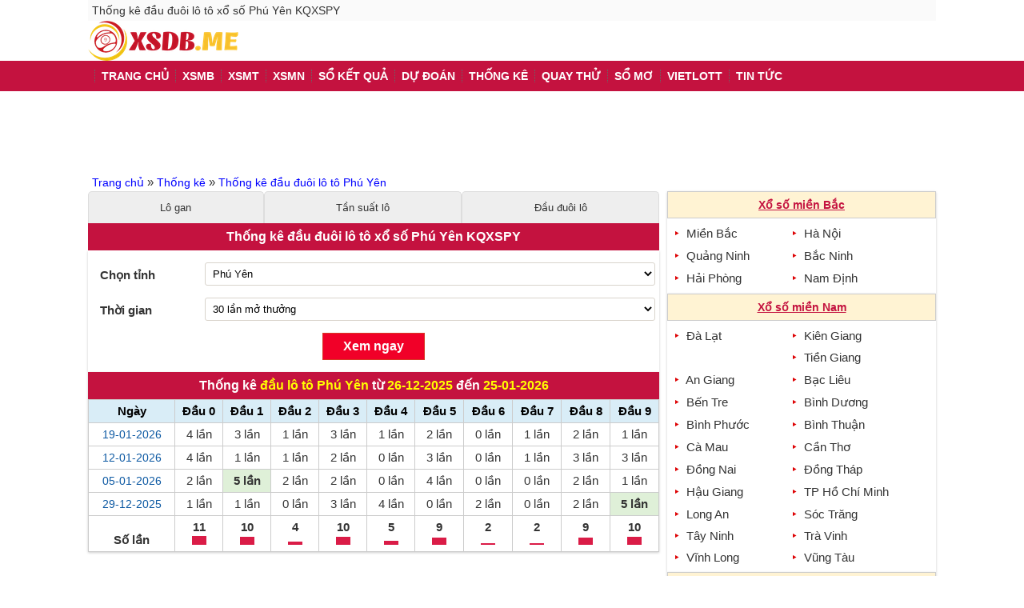

--- FILE ---
content_type: text/html; charset=UTF-8
request_url: https://xsdb.me/thong-ke-dau-duoi-lo-to-xo-so-phu-yen.html
body_size: 19072
content:
<!DOCTYPE html>
<html lang="vi-VN">
<head>
<meta http-equiv="Content-Type" content="text/html; charset=utf-8">
<title>Thống kê đầu đuôi lô tô xổ số Phú Yên KQXSPY</title>
<meta name="description" content="Thống kê đầu đuôi lô tô xổ số tên tỉnh KQXSPY giúp bạn nắm được quy luật đầu đuôi lô tô xổ số Phú Yên">
<meta name="keywords" content="Thống kê đầu đuôi lô tô xổ số Phú Yên">
<meta name="robots" content="index, follow">
<link rel="canonical" href="https://xsdb.me/thong-ke-dau-duoi-lo-to-xo-so-phu-yen.html">
<link rel="alternate" href="https://xsdb.me/thong-ke-dau-duoi-lo-to-xo-so-phu-yen.html" hreflang="vi-vn" >
<link rel="alternate" href="https://xsdb.me/thong-ke-dau-duoi-lo-to-xo-so-phu-yen.html" hreflang="x-default" >

<meta property="fb:app_id" content="786806264831176">
<meta property="og:site_name" content="xsdb.me">
<meta property="og:url" content="https://xsdb.me/thong-ke-dau-duoi-lo-to-xo-so-phu-yen.html">
<meta property="og:title" content="Thống kê đầu đuôi lô tô xổ số Phú Yên KQXSPY">
<meta property="og:type" content="article">
<meta property="og:description" content="Xổ số đặc biệt, xổ số 3 miền hàng ngày nhanh và chính xác nhất">
<meta property="og:image" content="https://xsdb.me/images/2017-06/thong-ke-dau-duoi-loto-kqxs-phu-yen.png">
<meta property="og:locale" content="vi_VN">

<meta name="twitter:card" content="summary_large_image">
<meta name="twitter:site" content="xsdb.me">
<meta name="twitter:creator" content="xsdb.me">
<meta name="twitter:title" content="Thống kê đầu đuôi lô tô xổ số Phú Yên KQXSPY">
<meta name="twitter:description" content="Xổ số đặc biệt, xổ số 3 miền hàng ngày nhanh và chính xác nhất">
<meta name="twitter:image" content="https://xsdb.me/images/2017-06/thong-ke-dau-duoi-loto-kqxs-phu-yen.png">


<link rel="image_src" type="image/jpeg" href="https://xsdb.me/images/2017-06/thong-ke-dau-duoi-loto-kqxs-phu-yen.png">
<link rel="shortcut icon" href="https://xsdb.me/favicon-xsdb.ico">
<meta name="theme-color" content="#f10028">

<meta name="viewport" content="width=device-width, initial-scale=1, maximum-scale=5">
<meta name="apple-mobile-web-app-status-bar-style" content="black-translucent">
<link rel="manifest" href="/manifest.json">
<meta name="apple-mobile-web-app-title" content="xsdb.me">
<link rel="dns-prefetch" href="//fonts.googleapis.com">
<link rel="dns-prefetch" href="https://www.googleadservices.com">
<link rel="dns-prefetch" href="https://ajax.googleapis.com">
<link rel="dns-prefetch" href="https://stats.g.doubleclick.net">
<link rel="dns-prefetch" href="https://www.google.com">
<link rel="dns-prefetch" href="https://googleads.g.doubleclick.net">
<link rel="dns-prefetch" href="https://pagead2.googlesyndication.com">
<link rel="dns-prefetch" href="https://www.google-analytics.com">
<link rel="dns-prefetch" href="https://adservice.google.com">
<link rel="dns-prefetch" href="https://adservice.google.com.vn">
<link rel="dns-prefetch" href="https://securepubads.g.doubleclick.net">
<link rel="dns-prefetch" href="https://cdn.ampproject.org">
<link rel="dns-prefetch" href="https://tpc.googlesyndication.com">
<meta name="csrf-param" content="_csrf">
<meta name="csrf-token" content="3gXjsMo8OnHd7fZjeM0YWs6EsHfA8IT6lxxFlyiKLEKpaLyDm3hIH5e02wciqHw0jbT4RrCbsp7EdB3lTc9IDQ==">
    <style>
        :root{--main-color:#C4123F;--light-yellow:#FFF3D3;--yellow:yellow;--border-color:#ddd;--grey-color:#727272}body,html{font-family:Arial,sans-serif,Tahoma,Helvetica;font-size:15px;font-weight:400;margin:0 auto;padding:0;-webkit-text-size-adjust:100%;color:#333}a,body,div,em,h1,h2,h3,h4,html,img,li,p,span,ul{vertical-align:baseline;word-wrap:break-word}*,:after,:before{-webkit-box-sizing:border-box;-moz-box-sizing:border-box;box-sizing:border-box}.clearfix:after,.clearfix:before{clear:both;content:" ";display:block;font-size:0;height:0;visibility:hidden}input,select,textarea{border:1px solid #d9d3cb;border-radius:3px;outline:0}select{padding:5px;cursor:pointer;background-color:#fff}input{text-indent:5px;padding:6px 12px;-webkit-box-sizing:border-box;-moz-box-sizing:border-box;box-sizing:border-box}.toogle-buttons{display:flex;align-items:center;justify-content:center;gap:.5rem}input[type=checkbox],input[type=radio]{height:13px;width:13px;margin:0 5px 0 0;position:relative}.toggle-button span{margin-left:5px}.optionLabel{margin-left:3px;position:relative;display:inline-block;height:16px;width:27px;background:#898989;cursor:pointer;vertical-align:middle}.cbx-toggle:checked~label{background:#537e51}.cbx-toggle:checked~label:after{left:10px;background:#fff}.optionLabel,.optionLabel:after{border-radius:100px;transition:all .3s ease}.optionLabel:after{position:absolute;left:-2px;top:-2px;display:block;width:20px;height:20px;background:#fff;box-shadow:0 3px 3px rgba(0,0,0,.05);content:'';border:2px solid #fb9b34}#dacbietbyyear.dau td .dau,#dacbietbyyear.duoi td .duoi,#dacbietbyyear.tong td .tong{display:block}#dacbietbyyear td .db-prefix,.img-loading.more img{display:inline-block}#dacbietbyyear td .dau,#dacbietbyyear td .duoi,#dacbietbyyear td .tong,#dacbietbyyear.db-prefix td .db-prefix,.menu-desktop ol{display:none}table,table td{border:1px solid #d8d6d6}table{width:100%;border-spacing:0;border-collapse:collapse}table td{padding:5px;text-align:center}.main,nav ul{max-width:1060px;margin:0 auto}.list-unstyle,.menu-desktop{list-style:none outside none;margin:0;padding:0}a{color:#333;text-decoration:none}a:hover{color:#f30;text-decoration:underline}img{border:medium;outline:0}h1,h2,h3{margin:0;font-weight:400}.txt-center{text-align:center}.ads_header{padding-bottom:5px;padding-top:5px}.button-list a{border:1px solid #bbb;color:#1f10e2;font-weight:700}.button-next-prev{float:left;width:49%;margin:6px .5%;text-align:center;background:#f2f2f2;height:34px;border-radius:5px;line-height:34px}.hdc-csi_header{width:970px;height:90px}.txt-top{font-size:14px;color:#333;text-align:left;padding:5px;position:relative;background:#fafafa;text-overflow:ellipsis;overflow:hidden;white-space:nowrap}h2{font-size:18px}[class*=" ic-"],[class^=ic-]{background:url(/css/images/ics.png) no-repeat 0 0;display:inline-block;zoom:1;cursor:pointer}.ic-fulscren{background-position:left -1101px;padding:0 0 8px 25px}.fl{float:left}.fr{float:right}.navbar-toggle{float:left;border:1px solid var(--light-yellow);padding:6px;position:relative;margin:5px 0 5px 3px;height:auto;border-radius:3px;-moz-border-radius:3px;-webkit-border-radius:3px;-o-border-radius:3px}header{background:#fff}.txt-logo,.txt-logo img{display:block;height:50px;width:188px}.lotusColor{color:var(--main-color)}.above-average .khoanh-tron,.lotusColorBg,nav{background:var(--main-color)}.menu-desktop li:hover ol,.txt-logo a{display:block}.above-average{color:var(--main-color)}.yellow-font{color:var(--yellow)}.flex-style{display:flex;flex-wrap:wrap;line-height:30px}.row5-flex{flex:1 1 20%}.row4-flex{flex:1 1 25%}.row3-flex{flex:1 1 33%}.auto-flex,.list-bstk li{flex:1 1 auto}.khoanh-tron{font-size:17px;border-radius:15px;padding:5px;color:#fff;font-weight:700}.below-average{color:var(--grey-color)}.below-average .khoanh-tron,.below-average-background{background:var(--grey-color)}.list-bstk{border:1px solid #ddd;display:flex;flex-wrap:wrap}.fullscreen-note{display:flex;padding:10px}.fullscreen-note div{flex:1 0 50%}.list-dau-db{display:flex;flex-wrap:wrap}.list-dau-db div{flex:1 0 20%;padding:8px 5px;border-top:1px solid #eee;border-left:1px solid #eee;float:left;text-align:center;font-weight:700}.list-dau-db span.red-font{font-weight:400;color:#666;font-size:13px}nav{min-height:38px}.menu-desktop li a{color:#fff;font-size:14px;text-transform:uppercase;display:block;line-height:38px;padding:0 0 0 8px}.menu-desktop li a strong{border-left:1px dotted #666;padding-left:8px}.menu-desktop li{position:relative}.menu-desktop ol{position:absolute;top:38px;left:0;background-color:#fff;border:0;border-top:none;width:250px;z-index:99;box-shadow:0 3px 2px 0 #ccc}.menu-desktop ol li a{color:#333;text-transform:none}nav .ic-drop{position:absolute;background-color:#a00a09;width:35px;height:35px;background-position:14px 14px;right:0;display:none;top:0}.navbar-toggle{background:#a75803;display:none}.navbar-toggle .icon-bar{border-radius:1px;-moz-border-radius:1px;-webkit-border-radius:1px;display:block;height:2px;width:22px;background:var(--light-yellow)}.navbar-toggle .icon-bar+.icon-bar{margin-top:4px}.sr-only{display:none}.breadcrumb a,.ngay-quay{font-size:14px;color:#0b58a2}.breadcrumb{padding-top:5px;line-height:12px}.breadcrumb ol,.breadcrumb ol li{word-wrap:break-word;padding-left:0}.breadcrumb ol{list-style-type:none;margin:0 0 5px 5px}.breadcrumb ol li{display:inline}.breadcrumb a{color:#00f}.cot-phai .box,.cot-trai .box{background:#fff;border-collapse:collapse;box-shadow:0 1px 1px 0 #ccc;-moz-box-shadow:0 1px 1px 0 #ccc;-webkit-box-shadow:0 1px 3px 0 #ccc;overflow:auto}.cot-phai{float:right;width:336px}.cot-trai{float:left;width:calc(100% - 346px)}.imgloadig{background:url(/css/images/loading-green.gif) no-repeat center;min-width:16px;display:inline-block;zoom:1}.ic-arrow-l{background-position:-156px -27px;width:10px;height:8px}.img-loading.more{display:block;text-align:center;padding:5px;width:100%;background:0 0}.img-loading.more:hover{box-shadow:0 0 0 0}.list-citymn-cale{padding-inline-start:10px;margin-block-start:5px;margin-block-end:5px}.list-citymn-cale li{width:45%;float:left;padding:5px 0;list-style:none}.center,.colgiai td,footer .share-social{text-align:center}.text-link-ads{padding:0}.link-qc{padding-left:5px;padding-right:5px;text-align:justify;margin:0 0 7px}.link-qc a{display:inline;line-height:18px}.link-qc .text-link-ads{cursor:pointer}.footerlink-col h3 a,.list-html-link li a{color:#00f;text-decoration:underline}.bg-orange{background:#fff2bc}.full-page{background:#fff}.madb .imgloadig{vertical-align:middle}.bold{font-weight:700}.link-hay{border:1px solid #d9d9d9;border-top:none;padding-bottom:10px}.link-hay ul.list_view li{padding:10px 10px 0}.link-hay ul.list_view li img{width:95px;height:60px;float:left;margin-right:5px}.link-hay ul.list_view li a{font-size:15px;color:#00f}.link-hay p,footer .share-social li{margin:3px 0}footer{padding:0 0 10px;background:#e6e6e6;border-top:1px solid #dfdfdf}.coppyr{text-align:center;padding-top:10px}.coppyr p{margin:0 0 8px}.dspblock{display:block}.dspnone,.hidden{display:none}.cp_sms{text-align:center;font-size:15px}.hdc-csi_top{width:970px;height:90px}.hdc-csi_t{width:320px;height:280px}.hdc-csi,.hdc-csi_b{width:320px;height:100px}.hdc-csi_b{width:550px}.hdc-csi_600,.hdc-csi_square{width:336px;height:280px;margin:0 auto}.hdc-csi_600{width:300px;height:600px}.hdc-csi_match{width:100%}.ui-datepicker-trigger{cursor:pointer}.mn-see-more span{background:#fff;color:#f10028;border-radius:3px;padding:6px;font-weight:700}.dspblockinline,.dspinlineblock{display:inline-block}.dsp-mobile,.mobile-view{display:none}.desktop-view,.dsp-desktop{display:initial}.mn-see-more span:after{content:"";background-image:url('data:image/svg+xml;utf8,<svg xmlns="http:%2F%2Fwww.w3.org%2F2000%2Fsvg" viewBox="0 0 100 100"><circle cx="50" cy="50" r="50" fill="transparent" %2F><path d="M6.699 25 l86.603 0 l-43.301 75 Z" fill="%23f10028" %2F><%2Fsvg>');display:inline-block;width:.75em;height:.75em;vertical-align:middle;margin-left:.25em;margin-top:-.5em}.sitelink-footer{margin-top:10px;background-color:#fff;padding:10px}.sitelink-footer li{line-height:1.6em}.footerlink-col{flex:0 18.28%}.footerlink-col ul{margin:0;padding:10px}.flexauto div a,.footerlink-col a{color:#00f}.footerlink-row{display:flex;flex-wrap:wrap}.box-html{line-height:22px;padding:5px;font-size:16px}.box-html a{color:#00f;text-decoration:underline;font-size:16px}.flexauto{display:flex;flex-wrap:wrap}.flexauto div{flex:1 1 16%;display:flex;flex-direction:column;justify-content:center;align-items:center;border:1px solid #ccc}.paragraph{line-height:22px}.paragraph h2,.paragraph h3{font-weight:700;margin-top:1rem;margin-bottom:.5rem}.paragraph h2{font-size:18px}.paragraph h3{font-size:16px}.see-more{padding:5px}.see-more ul.list-html-link{margin:0;flex-wrap:wrap;padding:2px 3px;border-collapse:separate;border-top:0 solid #80808042;border-right:0 solid #80808042}.see-more ul.list-html-link li{border-left:0 solid #80808042;border-bottom:0 solid #80808042;list-style:disc inside none;padding:5px 2px;text-align:left}.one-city .titgiai{width:70px}@media (max-width:980px){.ic-drop,.menu-desktop li:hover ol,.navbar-toggle,.sr-only{display:block}.sr-only a{display:inline-block;padding:0 7px;font-size:14px;color:#fff;height:40px;line-height:39px}.sr-only a.active,.sr-only a:hover{color:#fcff00}.menu-desktop ol{display:none;width:100%}.menu-desktop li{float:none;display:block;width:100%}.menu-desktop li ol li{float:left;display:block;width:50%}.menu-desktop li a{width:100%}nav .ic-drop{background-color:#e27804}#list-cate{display:none}.menu-desktop li,nav{position:relative}.sr-only{white-space:nowrap;display:flex;overflow-y:hidden;overflow-x:auto;border:0;padding:0;top:0;color:#fff;text-align:center;font-size:18px;text-transform:uppercase;height:38px}.cot-phai,.cot-trai{width:100%;float:none;border:0;padding:0}.cot-trai .list-news li{padding-right:0}.hdc-csi_header{margin:auto;width:320px;height:100px}.text-link-ads.dsp-mobile{display:initial}}@media (max-width:640px){.desktop-view,.dsp-desktop{display:none}.dsp-mobile,.mobile-view{display:initial}.hdc-csi_600{width:300px;height:250px;margin:0 auto}.footerlink-col{flex:1 1 50%}.footerlink-col ul{padding:10px 5px 10px 15px}.frequency-tomorrow .colgiai td{padding:5px 0}.khoanh-tron{display:inline-block}}@media (max-width:480px){.menu-desktop li ol li{float:left;display:block;width:100%}}@media (max-width:359px){.hdc-csi_square{width:336px;height:280px;margin:0 auto}}.pad5{padding:5px}.sticky{position:fixed;top:0;width:100%;z-index:100}#go-top{position:fixed;bottom:5px;right:5px;z-index:99;border:0;outline:0;background-color:#c3c3c3;color:#fff;cursor:pointer;padding-left:15px;padding-right:15px;border-radius:10px;font-size:40px;line-height:20px;height:45px}.red-font{color:red}.f16{font-size:16px}.f12,.f14{font-size:14px}.f18{font-size:18px}.banner_right{width:320px;height:250px}.colgiai td{border:1px solid #ccc;padding:5px}.clblue,.colgiai a{color:#00f}.underline{text-decoration:underline}.the-tag .tag-con{padding:3px 5px;border-radius:5px;background-color:var(--light-yellow);border:1px solid var(--border-color);margin-left:3px}.the-tag .tag-con a,sup{color:var(--main-color)}.hrate{width:18px;display:inline-block;background:#da1c47}.see-more{background-color:#f0f8ff;margin:5px}.scroll{overflow:auto}.pad10{padding:10px}.sticky-banner-container{position:fixed;text-align:center;bottom:0;left:0;width:100%;z-index:11;max-height:100px;box-sizing:border-box;opacity:1;background-color:#fff;box-shadow:0 0 5px 0 rgba(0,0,0,.2);margin-bottom:0;padding-bottom:env(safe-area-inset-bottom,0)}.sticky-banner{width:320px;height:50px;margin:auto}.sticky-banner-top-pad{display:block;width:100%;height:5px;z-index:12}.sticky-banner-close-btn{position:absolute;width:28px;height:28px;top:-28px;right:0;background-image:url("data:image/svg+xml;charset=utf-8,%3Csvg width='13' height='13' viewBox='341 8 13 13' xmlns='http://www.w3.org/2000/svg'%3E%3Cpath fill='%234F4F4F' d='M354 9.31 352.69 8l-5.19 5.19L342.31 8 341 9.31l5.19 5.19-5.19 5.19 1.31 1.31 5.19-5.19 5.19 5.19 1.31-1.31-5.19-5.19z' fill-rule='evenodd'/%3E%3C/svg%3E");background-size:13px 13px;background-position:9px;background-color:#fff;background-repeat:no-repeat;box-shadow:0 -1px 1px 0 rgb(0 0 0/20%);border:0;border-radius:12px 0 0 0}.sticky-banner-close-btn:before{position:absolute;content:"";top:-20px;right:0;left:-20px;bottom:0}.gr-yellow{background-color:#dfdfdf}table th{background-color:#dcdcdc}sup{font-size:11px}.colgiai tr th,.tbl50 tr th{border-bottom:1px solid var(--border-color);vertical-align:middle;color:#00f;padding:4px 2px;font-weight:400}.tbl50 tr th{padding:4px 0}.colgiai tr td:first-child{border-left:none}@media (min-width:640px){.menu-desktop>li:last-child{display:none}}.hoverTr tr:hover{background-color:var(--light-yellow)}.muiten-phai,.muiten-trai{margin-top:5px;padding:6px 10px;background:url(/css/images/ics.png) no-repeat 7px -68px;height:20px;cursor:pointer;opacity:.5;position:absolute}.muiten-phai:hover,.muiten-trai:hover{opacity:1}.muiten-trai{left:0}.muiten-phai{background-position:-24px -68px;right:0}@media (max-width:480px){.muiten-phai,.muiten-trai{padding:9px;height:30px;top:13px}.muiten-phai{background-position:-64px -64px}}.tab-panel{padding:0;margin:0;background:0 0;position:relative;font-size:13px;display:-webkit-box;display:-moz-box;display:-webkit-flex;display:-ms-flexbox;display:flex;-webkit-box-direction:normal;-moz-box-direction:normal;-webkit-box-orient:horizontal;-moz-box-orient:horizontal;-webkit-flex-direction:row;-moz-flex-direction:row;-ms-flex-direction:row;flex-direction:row;-ms-flex-wrap:wrap;-webkit-flex-wrap:wrap;flex-wrap:wrap;width:100%}.tab-panel *{position:relative;word-spacing:normal}.tab-panel div{flex:1 1 auto;text-align:center;border-top:1px solid var(--border-color);border-left:1px solid var(--border-color);border-right:1px solid var(--border-color);border-collapse:collapse;background:#eee;padding:4px;border-radius:5px 5px 0 0}.tab-panel div a{color:inherit;display:block;padding:.6em .8em}.tab-panel div.active{color:#fff;z-index:1;background:var(--main-color);font-weight:700;border-bottom:none}.tab-panel div a:hover{color:#ec891d}@media (max-width:640px){.div2 div,.div3 div,.div4 div{flex:0 1 33%;border-radius:0;background:0 0;margin:0}.div2 div,.div4 div{flex:0 1 25%}.div2 div{flex:0 1 50%}.tab-panel div:not(:first-child){border-left:none}.tab-panel.row5-flex div{flex:1 1 auto}.tab-panel div:after,.tab-panel:after{display:none}.tab-panel div a{padding-left:0;padding-right:0;text-align:center;width:100%}}@media (max-width:319px){.div3 div,.div4 div,.div5 div{flex:0 1 50%}}input[type=checkbox],input[type=radio]{height:13px;width:13px;margin:0 5px 0 0;position:relative}input[type=radio]{margin:0 5px 2px 0}.form-horizontal{margin-top:15px;padding-right:5px;padding-left:5px;margin-bottom:15px}.form-horizontal .form-group{margin-bottom:15px;overflow:hidden;margin-left:initial}.form-horizontal .form-group:before{display:table;content:" "}.form-horizontal .control-label{padding-top:7px;margin-bottom:0;text-align:left;width:20%;float:left;padding-left:10px;font-weight:700}.form-horizontal .form-control,.tbl50{width:80%;float:left}.tbl50{width:50%}.row-rate td,input[type=radio]{vertical-align:bottom}.scoll{overflow:auto}@media (max-width:640px){.form-horizontal .control-label{width:30%}.form-horizontal .form-control{width:70%}}.list-dau-db li{padding:8px 5px;border-top:1px solid #eee;border-left:1px solid #eee;float:left;text-align:center;width:20%;font-weight:700}.list-dau-db span.red-font{font-weight:400;color:#666;font-size:13px}.db-by-month table{table-layout:fixed}.db-by-month table th{width:65px;border-left:1px solid #d8d6d6;background:#efefef}.db-by-month table th:first-child,.db-by-month table tr td:first-child{position:-webkit-sticky;position:sticky;left:0;width:70px;border-right:1px solid #d8d6d6;border-left:none}.db-by-month table tr td:first-child{background-color:#fff;color:#00f}.db-by-month table th.td-split{height:40px;padding:0;margin:0}.line{width:72px;height:40px;border-bottom:1px solid #d8d6d6;transform:translateY(-17px) translateX(5px) rotate(34deg);z-index:-1}.td-split>div{position:relative;height:100%;width:100%;top:0;left:0}.bottom,.line,.top{position:absolute}.bottom{bottom:1px;left:1px}.top{top:1px;right:1px}.tkb-month tr td:first-child{background:#f9f9f9}.tkb-month table{margin:0;width:696px}.tkdb th{text-align:center}.tk-socuoi-db td,.tkdb td{color:#666;height:25px;text-align:center;font-weight:700}.tkdb td,.tkdb th{border-bottom:1px solid #efefef;padding:5px;border-right:1px solid #efefef}.tkdb td{font-size:13px}.tk-db .fl{float:left;width:50%}.title-c2{background:#fff4c9;padding:8px 5px;text-align:center}.title-c2 strong{font-weight:400}.tk-socuoi-db td{font-size:14px}.list-dau-db li{padding:8px 5px;border-top:1px solid #eee;border-left:1px solid #eee;float:left;text-align:center;width:20%;font-weight:700}.list-dau-db span.red-font{font-weight:400;color:#666;font-size:13px}.db-by-month table{table-layout:fixed}.db-by-month table th{width:65px;border-left:1px solid #d8d6d6;background:#efefef}.db-by-month table th:first-child,.db-by-month table tr td:first-child{position:-webkit-sticky;position:sticky;left:0;width:70px;border-right:1px solid #d8d6d6;border-left:none}.db-by-month table tr td:first-child{color:#00f;background-color:#fff}.db-by-month table th.td-split{height:40px;padding:0;margin:0}.line{width:72px;height:40px;border-bottom:1px solid #d8d6d6;transform:translateY(-17px) translateX(5px) rotate(34deg);z-index:-1}.td-split>div{position:relative;height:100%;width:100%;top:0;left:0}.bottom,.line,.top{position:absolute}.bottom{bottom:1px;left:1px}.top{top:1px;right:1px}.tkb-month tr td:first-child{background:#f9f9f9}.tkb-month table{margin:0;width:696px}.tkdb th{text-align:center}.tk-socuoi-db td,.tkdb td{color:#666;height:25px;text-align:center;font-weight:700}.tkdb td,.tkdb th{border-bottom:1px solid #efefef;padding:5px;border-right:1px solid #efefef}.tkdb td{font-size:13px}.tk-db .fl{float:left;width:50%}.title-c2{background:#fff4c9;padding:8px 5px;text-align:center}.title-c2 strong{font-weight:400}.tk-socuoi-db td{font-size:14px}.tile-tren-duoi{position:relative;height:30px}.tile-tren-duoi span{display:block;width:100%;position:absolute;left:0}.tile-tren-duoi span em{position:absolute}.tile-tren-duoi span.leftbor{border-left:70px solid transparent;border-top:30px solid #e2e2e2;position:absolute;top:0}.tile-tren-duoi span.leftbor em{top:-29px;right:10px}.tile-tren-duoi span.righttbor em{left:5px;top:13px}.w75{width:75px}.bordered-table td,.bordered-table th{border:1px solid #ccc}.dauduoiloto tr th{background-color:#d9edf7;color:#000;padding:5px}.dauduoiloto td:first-child{position:sticky;z-index:100;left:-1px;background:#fff;border:1px solid #ccc;width:90px}.dauduoiloto td:not(:first-child){width:50px}.dauduoiloto a{color:#00f}.highlight{background-color:#dff0d8;font-weight:700}.colgiai tr th{border-bottom:1px solid #d8d6d6;vertical-align:middle;color:#666;padding:4px 0}.colgiai tr td:first-child{border-left:none}.hoverTr tr:hover{background-color:#ff0}.form-input-data input,.form-input-data select{border:1px solid #ccc;height:27px}.form-input-data li{padding:5px 10px}.form-input-data li label{line-height:27px}.page-txlt .fr span:last-child{margin-left:10px}.page-txlt .title-sig{padding:5px;text-align:center;display:inline-block;width:96%;background:#f5f5f5;margin:10px 2% 0;border-bottom:1px solid #f5f5f5}.page-txlt .title-sig strong.fl{margin-right:20px}.tk-txloto.colgiai .bg_note{background:#fff}.tk-txloto .bg_mau_locam{background:#bebbbb}.tk-txloto.colgiai .bg_note .red-font{font-weight:700}.tk-txloto.colgiai th,.tk-txloto.colgiai tr td:first-child{background-color:#646262;color:#fff;border-color:#fff}.txt-left{text-align:left}.form-full li,.list-bstk li,.opt-quay-thu span{display:inline-block}.list-bstk li{margin:1% 2%;color:#ed0303}.txt-tbao-opt{padding:5px;background:#fdfad1;border:1px solid #fae46c;margin:10px 5px}.opt-quay-thu span{margin:0 10px}.table-gray{background:#888}.sticky-table tr td:first-child,.sticky-table tr th:first-child{position:sticky;position:-webkit-sticky;left:-1px;z-index:1}.btn{color:#fff;display:inline-block;padding:7px 25px;margin-bottom:0;font-size:16px;font-weight:700;text-align:center;white-space:nowrap;vertical-align:middle;-ms-touch-action:manipulation;touch-action:manipulation;cursor:pointer;-webkit-user-select:none;-moz-user-select:none;-ms-user-select:none;user-select:none;background-image:none;border:1px solid transparent}.btn-danger{background-color:#f10028;border-color:#d73925}.tieude,.tieude-mien{line-height:22px;background:#c4123f;position:relative;color:#fff}.tieude a{color:var(--yellow)}.tieude,.tieude-mien,.tieude-vangnhat{padding:6px 10px;font-size:16px;text-align:center}.tieude-vangnhat{background:var(--light-yellow);font-size:14px;color:var(--main-color);padding:8px 10px;border:1px solid #ccc}.title span.opt-date{position:relative;display:inline-block;color:red}.title span.opt-date input.nobor{border:0;background:0 0;width:100%;height:100%;padding:0;position:absolute;top:0;left:0;cursor:pointer;color:transparent}.title .imgclick{position:absolute;top:6px;right:-26px}.tieude-vangnhat a,.title-a{text-decoration:underline}.tieude-vangnhat a{color:var(--main-color)}.tieude-vangnhat a:hover,.title-a{color:red}.btn-see-more:not(:disabled):hover{background-color:#eee;box-shadow:none}.btn-see-more{width:100%;max-width:300px;border-radius:3px;padding:.5em;border:1px solid #ddd;display:block;margin:.5rem auto;cursor:pointer;color:#666;text-transform:uppercase;height:initial;background-color:initial}.btn-see-more.dspnone{display:none}        .btn-sticky-bottom,.sticky_bottom{background:#f2f2f2;text-align:center;left:0}.sticky_bottom{left:0;position:fixed;bottom:0;width:100%;max-width:1024px;z-index:999;padding:5px 0 0;box-sizing:border-box}.btn-sticky-bottom{position:absolute;top:-15px;padding:5px 10px 10px;border-radius:100%;z-index:888;left:50%;margin-left:-15px}.ads-sticky-bottom{position:relative;z-index:999;-webkit-transition:all .5s;-moz-transition:all .5s;-ms-transition:all .5s;-o-transition:all .5s;transition:all .5s;overflow:hidden;display:inline-block}
    </style>
    <script>var serverTime = 1769320954;</script>    <script async src="https://pagead2.googlesyndication.com/pagead/js/adsbygoogle.js?client=ca-pub-6036579657774106"
     crossorigin="anonymous"></script>

<script>
function showmenu(div_id){
		if(document.getElementById(div_id).style.display=="block"){
			document.getElementById(div_id).style.display='none';
			
		}
		else{
			document.getElementById(div_id).style.display='block';
		}
	}
</script>


    <script type="application/ld+json">
        {
            "@context":"https://schema.org",
            "@type":"Organization",
            "@id":"https://xsdb.me/#organization",
            "url":"https://xsdb.me",
            "name":"Xổ Số",
            "alternateName": "https://xsdb.me cập nhật kết quả xổ số Miền Bắc, Trung, Nam Nhanh và Chính Xác",
            "logo":"https://xsdb.me/apple-touch-icon.png"
        }
    </script>
        <script type="application/ld+json">
        {
            "@context":"http://schema.org",
            "@type":"WebPage",
            "@id":" https://xsdb.me/#thong-ke-dau-duoi-lo-to-xo-so-phu-yen",
            "url":"https://xsdb.me/thong-ke-dau-duoi-lo-to-xo-so-phu-yen.html",
            "name":"Thống kê đầu đuôi lô tô xổ số Phú Yên KQXSPY",
            "description":"Thống kê đầu đuôi lô tô xổ số tên tỉnh KQXSPY giúp bạn nắm được quy luật đầu đuôi lô tô xổ số Phú Yên",
            "keywords":["Thống kê đầu đuôi lô tô xổ số Phú Yên"],
            "datePublished": "2016-01-01T00:00:00Z",
            "dateModified": "2016-01-01T00:00:00Z",
            "creator":{
                "@type":"Organization",
                "url":"https://xsdb.me",
                "name":"Xổ Số"
            }
        }
    </script>
    <script type="application/ld+json">
    {"@context": "http://schema.org/",
    "@type": "BreadcrumbList",
    "itemListElement":[
    {
        "@type": "ListItem",
        "position":1,
        "item": "https://xsdb.me",
        "name": "Trang chủ"
        },
            {
        "@type": "ListItem",
        "position":2,
        "item": "/thong-ke-giai-dac-biet-xo-so-mien-bac.html",
        "name": "Thống kê"
        },
            {
        "@type": "ListItem",
        "position":3,
        "item": "https://xsdb.me/thong-ke-dau-duoi-lo-to-xo-so-phu-yen.html",
        "name": "Thống kê đầu đuôi lô tô Phú Yên"
        }    ]}
    </script>


</head>
<body>


<header>
    <div class="main clearfix">
    
            <h1 class="txt-top">
                Thống kê đầu đuôi lô tô xổ số Phú Yên KQXSPY            </h1>

    
              <div class="fl">   <a href="https://xsdb.me" title="Trang chủ" class="txt-logo"><img src="https://xsdb.me/css/images/logo_xsdb.png" alt="https://xsdb.me" title="https://xsdb.me"></a>
              </div>
        </div>
</header>
<nav id="nav">
    <div class="main clearfix">
        <button class="navbar-toggle" aria-label="Menu di dong" type="button" onClick="showmenu('list-cate')">
            <span class="icon-bar"></span><span class="icon-bar"></span><span class="icon-bar"></span>
        </button>
        <span class="sr-only">
                 <a href="/xsmb" title="XSMB"><strong>XSMB</strong></a><a href="/xsmt" title="XSMT"><strong>XSMT</strong></a><a href="/xsmn" title="XSMN"><strong>XSMN</strong></a><a href="/xsmb-30-ngay" title="Sổ kết quả"><strong>Sổ kết quả</strong></a><a href="https://xsdb.me/soi-cau-du-doan-kqxs-ket-qua-xo-so-hom-nay" title="Dự đoán"><strong>Dự đoán</strong></a><a href="/thong-ke-giai-dac-biet-xo-so-mien-bac.html" title="Thống kê"><strong>Thống kê</strong></a><a href="/quay-so-chuan.html" title="Quay thử"><strong>Quay thử</strong></a><a href="/giai-ma-giac-mo.html" title="Sổ mơ"><strong>Sổ mơ</strong></a><a href="https://xsdb.me/xs-vietlott-ket-qua-xo-so-vietlott.html" title="Vietlott"><strong>Vietlott</strong></a><a href="https://xsdb.me/tin-tuc-xo-so" title="Tin tức"><strong>Tin tức</strong></a><a href="https://xsdb.me/doi-tac" title="Đối tác"><strong>Đối tác</strong></a>            </span>
        <ul class="menu-desktop clearfix" id="list-cate">
                         <li class="fl">
                <a href="/" title="Trang chủ"><strong>Trang chủ</strong></a>                             </li>
                        <li class="fl">
                <a href="/xsmb" title="XSMB"><strong>XSMB</strong></a>                                 <span onclick="showmenu('_a_xsmb')" class="ic-drop"></span>
                <ol id="_a_xsmb" class="list-unstyle clearfix">
                                        <li><a href="/xsmb-thu-2.html" title="XSMB Thứ 2" title="XSMB Thứ 2"><strong>Thứ 2</strong></a></li>
                                        <li><a href="/xsmb-thu-3.html" title="XSMB Thứ 3" title="XSMB Thứ 3"><strong>Thứ 3</strong></a></li>
                                        <li><a href="/xsmb-thu-4.html" title="XSMB Thứ 4" title="XSMB Thứ 4"><strong>Thứ 4</strong></a></li>
                                        <li><a href="/xsmb-thu-5.html" title="XSMB Thứ 5" title="XSMB Thứ 5"><strong>Thứ 5</strong></a></li>
                                        <li><a href="/xsmb-thu-6.html" title="XSMB Thứ 6" title="XSMB Thứ 6"><strong>Thứ 6</strong></a></li>
                                        <li><a href="/xsmb-thu-7.html" title="XSMB Thứ 7" title="XSMB Thứ 7"><strong>Thứ 7</strong></a></li>
                                        <li><a href="/xsmb-chu-nhat.html" title="XSMB Chủ nhật" title="XSMB Chủ nhật"><strong>Chủ nhật</strong></a></li>
                                    </ol>
                             </li>
                        <li class="fl">
                <a href="/xsmt" title="XSMT"><strong>XSMT</strong></a>                                 <span onclick="showmenu('_a_xsmt')" class="ic-drop"></span>
                <ol id="_a_xsmt" class="list-unstyle clearfix">
                                        <li><a href="/xsmt-thu-2.html" title="XSMT Thứ 2" title="XSMT Thứ 2"><strong>Thứ 2</strong></a></li>
                                        <li><a href="/xsmt-thu-3.html" title="XSMT Thứ 3" title="XSMT Thứ 3"><strong>Thứ 3</strong></a></li>
                                        <li><a href="/xsmt-thu-4.html" title="XSMT Thứ 4" title="XSMT Thứ 4"><strong>Thứ 4</strong></a></li>
                                        <li><a href="/xsmt-thu-5.html" title="XSMT Thứ 5" title="XSMT Thứ 5"><strong>Thứ 5</strong></a></li>
                                        <li><a href="/xsmt-thu-6.html" title="XSMT Thứ 6" title="XSMT Thứ 6"><strong>Thứ 6</strong></a></li>
                                        <li><a href="/xsmt-thu-7.html" title="XSMT Thứ 7" title="XSMT Thứ 7"><strong>Thứ 7</strong></a></li>
                                        <li><a href="/xsmt-chu-nhat.html" title="XSMT Chủ nhật" title="XSMT Chủ nhật"><strong>Chủ nhật</strong></a></li>
                                    </ol>
                             </li>
                        <li class="fl">
                <a href="/xsmn" title="XSMN"><strong>XSMN</strong></a>                                 <span onclick="showmenu('_a_xsmn')" class="ic-drop"></span>
                <ol id="_a_xsmn" class="list-unstyle clearfix">
                                        <li><a href="/xsmn-thu-2.html" title="XSMN Thứ 2" title="XSMN Thứ 2"><strong>Thứ 2</strong></a></li>
                                        <li><a href="/xsmn-thu-3.html" title="XSMN Thứ 3" title="XSMN Thứ 3"><strong>Thứ 3</strong></a></li>
                                        <li><a href="/xsmn-thu-4.html" title="XSMN Thứ 4" title="XSMN Thứ 4"><strong>Thứ 4</strong></a></li>
                                        <li><a href="/xsmn-thu-5.html" title="XSMN Thứ 5" title="XSMN Thứ 5"><strong>Thứ 5</strong></a></li>
                                        <li><a href="/xsmn-thu-6.html" title="XSMN Thứ 6" title="XSMN Thứ 6"><strong>Thứ 6</strong></a></li>
                                        <li><a href="/xsmn-thu-7.html" title="XSMN Thứ 7" title="XSMN Thứ 7"><strong>Thứ 7</strong></a></li>
                                        <li><a href="/xsmn-chu-nhat.html" title="XSMN Chủ nhật" title="XSMN Chủ nhật"><strong>Chủ nhật</strong></a></li>
                                    </ol>
                             </li>
                        <li class="fl">
                <a href="/xsmb-30-ngay" title="Sổ kết quả"><strong>Sổ kết quả</strong></a>                                 <span onclick="showmenu('_a_sokq')" class="ic-drop"></span>
                <ol id="_a_sokq" class="list-unstyle clearfix">
                                        <li><a href="/xsmb-30-ngay" title="XSMB 30 ngày"><strong>XSMB 30 ngày</strong></a></li>
                                        <li><a href="/xsmt-30-ngay" title="XSMT 30 ngày"><strong>XSMT 30 ngày</strong></a></li>
                                        <li><a href="/xsmn-30-ngay" title="XSMN 30 ngày"><strong>XSMN 30 ngày</strong></a></li>
                                    </ol>
                             </li>
                        <li class="fl">
                <a href="https://xsdb.me/soi-cau-du-doan-kqxs-ket-qua-xo-so-hom-nay" title="Dự đoán"><strong>Dự đoán</strong></a>                                 <span onclick="showmenu('_a_dudoan')" class="ic-drop"></span>
                <ol id="_a_dudoan" class="list-unstyle clearfix">
                                        <li><a href="https://xsdb.me/dd-xsmb-soi-cau-du-doan-xsmb-du-doan-ket-qua-xo-so-mien-bac" title="Dự đoán XSMB"><strong>Dự đoán XSMB</strong></a></li>
                                        <li><a href="https://xsdb.me/dd-xsmt-soi-cau-du-doan-xsmt-du-doan-ket-qua-xo-so-mien-trung" title="Dự đoán XSMT"><strong>Dự đoán XSMT</strong></a></li>
                                        <li><a href="https://xsdb.me/dd-xsmn-soi-cau-du-doan-xsmn-sxmn-du-doan-ket-qua-xo-so-mien-nam" title="Dự đoán XSMN"><strong>Dự đoán XSMN</strong></a></li>
                                    </ol>
                             </li>
                        <li class="fl">
                <a href="/thong-ke-giai-dac-biet-xo-so-mien-bac.html" title="Thống kê"><strong>Thống kê</strong></a>                                 <span onclick="showmenu('_a_statistic')" class="ic-drop"></span>
                <ol id="_a_statistic" class="list-unstyle clearfix">
                                        <li><a href="/lo-gan-mb-thong-ke-lo-gan-mien-bac-lau-chua-ve.html" title="Thống kê lô gan"><strong>Thống kê lô gan</strong></a></li>
                                        <li><a href="/thong-ke-tan-suat-lo-to-vip-tu-00-den-99.html" title="Thống kê tần suất loto"><strong>Thống kê tần suất loto</strong></a></li>
                                        <li><a href="/thong-ke-dau-duoi-lo-to-xo-so-mien-bac.html" title="Thống kê đầu đuôi loto"><strong>Thống kê đầu đuôi loto</strong></a></li>
                                        <li><a href="/thong-ke-giai-dac-biet-xo-so-mien-bac.html" title="Thống kê giải đặc biệt"><strong>Thống kê giải đặc biệt</strong></a></li>
                                        <li><a href="/thong-ke-dau-duoi-giai-dac-biet-xo-so-mien-bac.html" title="Thống kê đầu đuôi đặc biệt"><strong>Thống kê đầu đuôi đặc biệt</strong></a></li>
                                        <li><a href="https://xsdb.me/thong-ke-giai-dac-biet-ngay-mai.html" title="Thống kê đặc biệt ngày mai"><strong>Thống kê đặc biệt ngày mai</strong></a></li>
                                        <li><a href="https://xsdb.me/thong-ke-giai-dac-biet-theo-tuan.html" title="Thống kê đặc biệt tuần"><strong>Thống kê đặc biệt tuần</strong></a></li>
                                        <li><a href="https://xsdb.me/thong-ke-giai-dac-biet-theo-thang.html" title="Thống kê đặc biệt tháng"><strong>Thống kê đặc biệt tháng</strong></a></li>
                                        <li><a href="https://xsdb.me/thong-ke-giai-dac-biet-theo-nam.html" title="Thống kê đặc biệt năm"><strong>Thống kê đặc biệt năm</strong></a></li>
                                    </ol>
                             </li>
                        <li class="fl">
                <a href="/quay-so-chuan.html" title="Quay thử"><strong>Quay thử</strong></a>                                 <span onclick="showmenu('_a_quaythu')" class="ic-drop"></span>
                <ol id="_a_quaythu" class="list-unstyle clearfix">
                                        <li><a href="/quay-thu-xsmb.html" title="Quay thử miền Bắc"><strong>Quay thử miền Bắc</strong></a></li>
                                        <li><a href="/quay-thu-xsmt.html" title="Quay thử miền Trung"><strong>Quay thử miền Trung</strong></a></li>
                                        <li><a href="/quay-thu-xsmn.html" title="Quay thử miền Nam"><strong>Quay thử miền Nam</strong></a></li>
                                    </ol>
                             </li>
                        <li class="fl">
                <a href="/giai-ma-giac-mo.html" title="Sổ mơ"><strong>Sổ mơ</strong></a>                             </li>
                        <li class="fl">
                <a href="https://xsdb.me/xs-vietlott-ket-qua-xo-so-vietlott.html" title="Vietlott"><strong>Vietlott</strong></a>                                 <span onclick="showmenu('_a_vietlott')" class="ic-drop"></span>
                <ol id="_a_vietlott" class="list-unstyle clearfix">
                                        <li><a href="https://xsdb.me/xs-mega-645.html" title="Mega 6/45"><strong>Mega 6/45</strong></a></li>
                                        <li><a href="https://xsdb.me/xs-max-3d.html" title="Max 3D"><strong>Max 3D</strong></a></li>
                                        <li><a href="https://xsdb.me/xs-max-3d-pro.html" title="Max 3D Pro"><strong>Max 3D Pro</strong></a></li>
                                        <li><a href="https://xsdb.me/xs-power-655.html" title="Power 6/55"><strong>Power 6/55</strong></a></li>
                                    </ol>
                             </li>
                        <li class="fl">
                <a href="https://xsdb.me/tin-tuc-xo-so" title="Tin tức"><strong>Tin tức</strong></a>                             </li>
                        <li class="fl">
                <a href="https://xsdb.me/doi-tac" title="Đối tác"><strong>Đối tác</strong></a>                             </li>
                        </ul>
    </div>
    
</nav>
    <div class="main ads_header txt-center">
<!--        --><div class="txt-center">
    
    <!--    <div class="dspinlineblock">
        <img class="dsp-desktop" width=728 height=90 src="/images/728x90.png"><img class="dsp-mobile" width=320 height=100 src="/images/320x100.png"></div>-->
<ins class="adsbygoogle dspinlineblock hdc-csi_header"
    
     data-ad-client="ca-pub-6036579657774106"
     data-ad-slot="4895670879"></ins>
<script>
     (adsbygoogle = window.adsbygoogle || []).push({});
</script>
</div>

    </div>
    <section class="content">
                <div class="main">
                    <div class="breadcrumb"><ol>
         <li><a href="https://xsdb.me" title="Trang chủ"><span>Trang chủ</span></a></li><li> »
                </li> <li><a href="/thong-ke-giai-dac-biet-xo-so-mien-bac.html" title="Thống kê"><span>Thống kê</span></a></li><li> »
                </li>    <li><a href="https://xsdb.me/thong-ke-dau-duoi-lo-to-xo-so-phu-yen.html" title="Thống kê đầu đuôi lô tô Phú Yên" class="last"><span>Thống kê đầu đuôi lô tô Phú Yên</span></a></li>
        </ol></div>
                    <div class="col2 clearfix">
                        <div class="cot-trai">
                        
<div class="link-qc">

    <span class="bold red-font txtoutitem dsp-mobile" token="Y4ykj8RsTYB9ubKPhmCvrAlBW+RDxjbYoormpj3dJEA=" role="button" data-txt="Q+G6p3UgQuG6oWNoIFRo4bunIMSQ4bq5cA=="></span>  <span class="bold red-font txtoutitem dsp-mobile" token="xxvQj/V437OFsmDV2VpGklg5Krh1eXRcxlgSsE4HFEg=" role="button" data-txt="QuG6oWNoIFRo4bunIMSQ4buBIFZJUA=="></span>  <span class="bold red-font txtoutitem dsp-mobile" token="S1vkbm79YKLngjoRkPnL3LkV2H8yLKawakGxMgT/R7Y=" role="button" data-txt="U29pIEPhuqd1IFRPUCAx"></span>  <span class="bold red-font txtoutitem dsp-mobile" token="bgL0cx+ncEPxXlbwNGS94F7vnQpl1XK//oamr7pAFdE=" role="button" data-txt="U29pIEPhuqd1IMSCbiBUaMO0bmc="></span>  <span class="bold red-font txtoutitem dsp-mobile" token="HE4Zitv+Z2szV6mQasQAj10BMcumIlzmcVXTq9UdGwY=" role="button" data-txt="U+G7kSDEkOG7gSBUdXnhu4d0IE3huq10"></span>  <span class="bold red-font txtoutitem dsp-mobile" token="JWFxgM4UwXMu9PXJ4hvttpp9NW1yrZUIEPy2ssNTgD8=" role="button" data-txt="U+G7kSBDaHXhuqluIFBow6F0IEzhu5lj"></span>  <a class="bold " href="https://ketquaveso.mobi/xsmb-kqxsmb-sxmb-xstd-xshn-xo-so-mien-bac.html" title="XSMB" rel="dofollow" target="_blank">XSMB</a>  <a class="bold red-font" href="https://ngoche.me/xsmb-kqxsmb-sxmb-ket-qua-xo-so-mien-bac-hom-nay-moi-nhat.html" title="SXMB" rel="dofollow" target="_blank">SXMB</a>  <a class="bold red-font" href="https://xsmn.mobi" title="XSMN" rel="dofollow" target="_blank">XSMN</a>  <a class="bold " href="https://az24.vn/xsmn-sxmn-xo-so-mien-nam.html" title="Xổ số miền Nam" rel="dofollow" target="_blank">Xổ số miền Nam</a>  
</div>

                        <div class="tab-panel row3-flex">
    <div ><a
            href="https://xsdb.me/lo-gan-mb-thong-ke-lo-gan-mien-bac-lau-chua-ve.html" title="Lô gan">Lô gan</a></div>
    <div ><a
            href="https://xsdb.me/thong-ke-tan-suat-lo-to-vip-tu-00-den-99.html" title="Tần suất lô">Tần suất lô</a></div>
    <div ><a
            href="https://xsdb.me/thong-ke-dau-duoi-lo-to-xo-so-mien-bac.html" title="Đầu đuôi lô">Đầu đuôi lô</a></div>

</div>    <h2 class="tieude"><strong>Thống kê đầu đuôi lô tô xổ số Phú Yên KQXSPY</strong></h2>
    <div class="box statis-loto">


        <form id="statistic-form" class="form-horizontal" action="/thong-ke-dau-duoi-lo-to-xo-so-phu-yen.html" method="post">
<input type="hidden" name="_csrf" value="3gXjsMo8OnHd7fZjeM0YWs6EsHfA8IT6lxxFlyiKLEKpaLyDm3hIH5e02wciqHw0jbT4RrCbsp7EdB3lTc9IDQ==">        <div class="form-group field-statisticform-provinceid">
<label class="control-label" for="statisticform-provinceid">Chọn tỉnh</label>
<select id="statisticform-provinceid" class="form-control" name="StatisticForm[provinceId]" onchange="document.getElementById(&#039;statistic-form&#039;).submit();">
<option value="1">Miền Bắc</option>
<option value="18">Tây Ninh</option>
<option value="4">Bến Tre</option>
<option value="22">Vũng Tàu</option>
<option value="21">Vĩnh Long</option>
<option value="14">TP Hồ Chí Minh</option>
<option value="2">An Giang</option>
<option value="16">Long An</option>
<option value="11">Đồng Nai</option>
<option value="19">Tiền Giang</option>
<option value="9">Cần Thơ</option>
<option value="12">Đồng Tháp</option>
<option value="6">Bình Phước</option>
<option value="8">Cà Mau</option>
<option value="15">Kiên Giang</option>
<option value="13">Hậu Giang</option>
<option value="17">Sóc Trăng</option>
<option value="7">Bình Thuận</option>
<option value="10">Đà Lạt</option>
<option value="5">Bình Dương</option>
<option value="20">Trà Vinh</option>
<option value="3">Bạc Liêu</option>
<option value="23">Bình Định</option>
<option value="24">Đà Nẵng</option>
<option value="25">Đắc Lắc</option>
<option value="33">Quảng Ngãi</option>
<option value="27">Gia Lai</option>
<option value="28">Khánh Hòa</option>
<option value="29">Kon Tum</option>
<option value="30">Ninh Thuận</option>
<option value="36">Thừa Thiên Huế</option>
<option value="35">Quảng Trị</option>
<option value="26">Đắc Nông</option>
<option value="34">Quảng Nam</option>
<option value="32">Quảng Bình</option>
<option value="31" selected>Phú Yên</option>
<option value="37">Hà Nội</option>
<option value="38">Quảng Ninh</option>
<option value="39">Bắc Ninh</option>
<option value="40">Hải Phòng</option>
<option value="41">Nam Định</option>
<option value="42">Thái Bình</option>
</select>

<div class="help-block"></div>
</div>
        <div class="form-group field-statisticform-numofday">
<label class="control-label" for="statisticform-numofday">Thời gian</label>
<select id="statisticform-numofday" class="form-control" name="StatisticForm[numOfDay]">
<option value="30" selected>30 lần mở thưởng</option>
<option value="60">60 lần mở thưởng</option>
<option value="100">100 lần mở thưởng</option>
</select>

<div class="help-block"></div>
</div>
        <div class="txt-center">
            <button class="btn btn-danger" type="submit"><strong>Xem ngay</strong></button>
        </div>
        </form>    </div>
    <div class="box">
        <h2 class="tieude bold">
            Thống kê <span class="yellow-font bold">đầu lô tô Phú Yên</span>
                            từ <span class="yellow-font bold">26-12-2025</span> đến <span class="yellow-font bold">25-01-2026</span>
                    </h2>
        <div class="scoll scoll-noheight">
            <table class="dauduoiloto sticky-table bordered-table">
                <tr>
                    <th>Ngày</th>
                    <th>Đầu 0</th>
                    <th>Đầu 1</th>
                    <th>Đầu 2</th>
                    <th>Đầu 3</th>
                    <th>Đầu 4</th>
                    <th>Đầu 5</th>
                    <th>Đầu 6</th>
                    <th>Đầu 7</th>
                    <th>Đầu 8</th>
                    <th>Đầu 9</th>
                </tr>
                                    <tr>
                        <td class="ngay-quay">
                            19-01-2026 </td>

                                                    <td class="tt_duoi_lt"
                                title="đầu 0 về 4 lần ở các bộ số: 04 - giai: G4 & 02 - giai: G4">
                                <div>4 lần
                                </div>
                            </td>
                                                    <td class="tt_duoi_lt"
                                title="đầu 1 về 3 lần ở các bộ số: 18 - giai: G3 & 15 - giai: G8 & 11 - giai: G1">
                                <div>3 lần
                                </div>
                            </td>
                                                    <td class="tt_duoi_lt"
                                title="đầu 2 về 1 lần ở các bộ số: 21 - giai: GDB">
                                <div>1 lần
                                </div>
                            </td>
                                                    <td class="tt_duoi_lt"
                                title="đầu 3 về 3 lần ở các bộ số: 39 - giai: G2 & 38 - giai: G6 & 34 - giai: G6">
                                <div>3 lần
                                </div>
                            </td>
                                                    <td class="tt_duoi_lt"
                                title="đầu 4 về 1 lần ở các bộ số: 45 - giai: G4">
                                <div>1 lần
                                </div>
                            </td>
                                                    <td class="tt_duoi_lt"
                                title="đầu 5 về 2 lần ở các bộ số: 55 - giai: G6 & 51 - giai: G4">
                                <div>2 lần
                                </div>
                            </td>
                                                    <td class="bg_mau_locam"
                                title="">
                                <div>0 lần
                                </div>
                            </td>
                                                    <td class="tt_duoi_lt"
                                title="đầu 7 về 1 lần ở các bộ số: 74 - giai: G7">
                                <div>1 lần
                                </div>
                            </td>
                                                    <td class="tt_duoi_lt"
                                title="đầu 8 về 2 lần ở các bộ số: 88 - giai: G5 & 82 - giai: G4">
                                <div>2 lần
                                </div>
                            </td>
                                                    <td class="tt_duoi_lt"
                                title="đầu 9 về 1 lần ở các bộ số: 98 - giai: G3">
                                <div>1 lần
                                </div>
                            </td>
                                            </tr>
                                    <tr>
                        <td class="ngay-quay">
                            12-01-2026 </td>

                                                    <td class="tt_duoi_lt"
                                title="đầu 0 về 4 lần ở các bộ số: 07 - giai: G1, G4 & 06 - giai: G3, G8">
                                <div>4 lần
                                </div>
                            </td>
                                                    <td class="tt_duoi_lt"
                                title="đầu 1 về 1 lần ở các bộ số: 13 - giai: G4">
                                <div>1 lần
                                </div>
                            </td>
                                                    <td class="tt_duoi_lt"
                                title="đầu 2 về 1 lần ở các bộ số: 26 - giai: G3">
                                <div>1 lần
                                </div>
                            </td>
                                                    <td class="tt_duoi_lt"
                                title="đầu 3 về 2 lần ở các bộ số: 39 - giai: G6 & 30 - giai: G6">
                                <div>2 lần
                                </div>
                            </td>
                                                    <td class="bg_mau_locam"
                                title="">
                                <div>0 lần
                                </div>
                            </td>
                                                    <td class="tt_duoi_lt"
                                title="đầu 5 về 3 lần ở các bộ số: 58 - giai: G7 & 52 - giai: G2 & 51 - giai: G4">
                                <div>3 lần
                                </div>
                            </td>
                                                    <td class="bg_mau_locam"
                                title="">
                                <div>0 lần
                                </div>
                            </td>
                                                    <td class="tt_duoi_lt"
                                title="đầu 7 về 1 lần ở các bộ số: 78 - giai: G6">
                                <div>1 lần
                                </div>
                            </td>
                                                    <td class="tt_duoi_lt"
                                title="đầu 8 về 3 lần ở các bộ số: 86 - giai: G4 & 82 - giai: GDB & 80 - giai: G4">
                                <div>3 lần
                                </div>
                            </td>
                                                    <td class="tt_duoi_lt"
                                title="đầu 9 về 3 lần ở các bộ số: 99 - giai: G5 & 95 - giai: G4 & 93 - giai: G4">
                                <div>3 lần
                                </div>
                            </td>
                                            </tr>
                                    <tr>
                        <td class="ngay-quay">
                            05-01-2026 </td>

                                                    <td class="tt_duoi_lt"
                                title="đầu 0 về 2 lần ở các bộ số: 04 - giai: G3 & 02 - giai: G4">
                                <div>2 lần
                                </div>
                            </td>
                                                    <td class="highlight"
                                title="đầu 1 về 5 lần ở các bộ số: 18 - giai: G5 & 17 - giai: G4 & 16 - giai: G4 & 15 - giai: G6 & 10 - giai: G4">
                                <div>5 lần
                                </div>
                            </td>
                                                    <td class="tt_duoi_lt"
                                title="đầu 2 về 2 lần ở các bộ số: 29 - giai: G1 & 28 - giai: G6">
                                <div>2 lần
                                </div>
                            </td>
                                                    <td class="tt_duoi_lt"
                                title="đầu 3 về 2 lần ở các bộ số: 35 - giai: G4 & 33 - giai: G6">
                                <div>2 lần
                                </div>
                            </td>
                                                    <td class="bg_mau_locam"
                                title="">
                                <div>0 lần
                                </div>
                            </td>
                                                    <td class="tt_duoi_lt"
                                title="đầu 5 về 4 lần ở các bộ số: 59 - giai: G4, G8 & 54 - giai: GDB & 50 - giai: G2">
                                <div>4 lần
                                </div>
                            </td>
                                                    <td class="bg_mau_locam"
                                title="">
                                <div>0 lần
                                </div>
                            </td>
                                                    <td class="bg_mau_locam"
                                title="">
                                <div>0 lần
                                </div>
                            </td>
                                                    <td class="tt_duoi_lt"
                                title="đầu 8 về 2 lần ở các bộ số: 85 - giai: G3 & 80 - giai: G7">
                                <div>2 lần
                                </div>
                            </td>
                                                    <td class="tt_duoi_lt"
                                title="đầu 9 về 1 lần ở các bộ số: 90 - giai: G4">
                                <div>1 lần
                                </div>
                            </td>
                                            </tr>
                                    <tr>
                        <td class="ngay-quay">
                            29-12-2025 </td>

                                                    <td class="tt_duoi_lt"
                                title="đầu 0 về 1 lần ở các bộ số: 00 - giai: G6">
                                <div>1 lần
                                </div>
                            </td>
                                                    <td class="tt_duoi_lt"
                                title="đầu 1 về 1 lần ở các bộ số: 19 - giai: G4">
                                <div>1 lần
                                </div>
                            </td>
                                                    <td class="bg_mau_locam"
                                title="">
                                <div>0 lần
                                </div>
                            </td>
                                                    <td class="tt_duoi_lt"
                                title="đầu 3 về 3 lần ở các bộ số: 38 - giai: G1 & 37 - giai: G4">
                                <div>3 lần
                                </div>
                            </td>
                                                    <td class="tt_duoi_lt"
                                title="đầu 4 về 4 lần ở các bộ số: 47 - giai: GDB & 41 - giai: G2, G5 & 40 - giai: G6">
                                <div>4 lần
                                </div>
                            </td>
                                                    <td class="bg_mau_locam"
                                title="">
                                <div>0 lần
                                </div>
                            </td>
                                                    <td class="tt_duoi_lt"
                                title="đầu 6 về 2 lần ở các bộ số: 69 - giai: G4 & 63 - giai: G4">
                                <div>2 lần
                                </div>
                            </td>
                                                    <td class="bg_mau_locam"
                                title="">
                                <div>0 lần
                                </div>
                            </td>
                                                    <td class="tt_duoi_lt"
                                title="đầu 8 về 2 lần ở các bộ số: 89 - giai: G4 & 84 - giai: G3">
                                <div>2 lần
                                </div>
                            </td>
                                                    <td class="highlight"
                                title="đầu 9 về 5 lần ở các bộ số: 99 - giai: G6 & 97 - giai: G4 & 95 - giai: G7, G8 & 92 - giai: G3">
                                <div>5 lần
                                </div>
                            </td>
                                            </tr>
                                
                    <tr class="row-rate">
                        <td><strong>Số lần</strong></td>
                                                    <td>
                                <strong>11</strong>
                                <div class="rate txt-center" style="vertical-align: bottom;">
                                    <span style="height:11px" class="hrate"></span>
                                </div>
                            </td>
                                                    <td>
                                <strong>10</strong>
                                <div class="rate txt-center" style="vertical-align: bottom;">
                                    <span style="height:10px" class="hrate"></span>
                                </div>
                            </td>
                                                    <td>
                                <strong>4</strong>
                                <div class="rate txt-center" style="vertical-align: bottom;">
                                    <span style="height:4px" class="hrate"></span>
                                </div>
                            </td>
                                                    <td>
                                <strong>10</strong>
                                <div class="rate txt-center" style="vertical-align: bottom;">
                                    <span style="height:10px" class="hrate"></span>
                                </div>
                            </td>
                                                    <td>
                                <strong>5</strong>
                                <div class="rate txt-center" style="vertical-align: bottom;">
                                    <span style="height:5px" class="hrate"></span>
                                </div>
                            </td>
                                                    <td>
                                <strong>9</strong>
                                <div class="rate txt-center" style="vertical-align: bottom;">
                                    <span style="height:9px" class="hrate"></span>
                                </div>
                            </td>
                                                    <td>
                                <strong>2</strong>
                                <div class="rate txt-center" style="vertical-align: bottom;">
                                    <span style="height:2px" class="hrate"></span>
                                </div>
                            </td>
                                                    <td>
                                <strong>2</strong>
                                <div class="rate txt-center" style="vertical-align: bottom;">
                                    <span style="height:2px" class="hrate"></span>
                                </div>
                            </td>
                                                    <td>
                                <strong>9</strong>
                                <div class="rate txt-center" style="vertical-align: bottom;">
                                    <span style="height:9px" class="hrate"></span>
                                </div>
                            </td>
                                                    <td>
                                <strong>10</strong>
                                <div class="rate txt-center" style="vertical-align: bottom;">
                                    <span style="height:10px" class="hrate"></span>
                                </div>
                            </td>
                                            </tr>

                            </table>

        </div>

    </div>
<div class="txt-center">
    
    <!--<img src="/images/300x250.png" width="300" height="250">-->
<ins class="adsbygoogle dspinlineblock hdc-csi_square"
     data-ad-client="ca-pub-6036579657774106"
     data-ad-slot="4895670879"
     data-ad-format="auto"
     data-full-width-responsive="true"></ins>
<script>
     (adsbygoogle = window.adsbygoogle || []).push({});
</script>
</div>

    <div class="box">
        <h2 class="tieude bold">Thống kê <span class="yellow-font bold">đuôi lô tô  Phú Yên</span>
        </h2>
        <div class="scoll scoll-noheight">
            <table class="dauduoiloto sticky-table bordered-table">
                <tr>
                    <th class="w75">
                        <div>Ngày</div>
                    </th>
                    <th>
                        <div>Đuôi 0</div>
                    </th>
                    <th>
                        <div>Đuôi 1</div>
                    </th>
                    <th>
                        <div>Đuôi 2</div>
                    </th>
                    <th>
                        <div>Đuôi 3</div>
                    </th>
                    <th>
                        <div>Đuôi 4</div>
                    </th>
                    <th>
                        <div>Đuôi 5</div>
                    </th>
                    <th>
                        <div>Đuôi 6</div>
                    </th>
                    <th>
                        <div>Đuôi 7</div>
                    </th>
                    <th>
                        <div>Đuôi 8</div>
                    </th>
                    <th>
                        <div>Đuôi 9</div>
                    </th>
                </tr>
                                    <tr>
                        <td class="ngay-quay">
                            19-01-2026 </td>

                                                    <td class="bg_mau_locam"
                                title="">
                                <div>0 lần
                                </div>
                            </td>
                                                    <td class="tt_duoi_lt"
                                title="đuôi 1 về 3 lần ở các bộ số: 51 - giai: G4 & 21 - giai: GDB & 11 - giai: G1">
                                <div>3 lần
                                </div>
                            </td>
                                                    <td class="tt_duoi_lt"
                                title="đuôi 2 về 3 lần ở các bộ số: 82 - giai: G4 & 02 - giai: G4">
                                <div>3 lần
                                </div>
                            </td>
                                                    <td class="bg_mau_locam"
                                title="">
                                <div>0 lần
                                </div>
                            </td>
                                                    <td class="tt_duoi_lt"
                                title="đuôi 4 về 4 lần ở các bộ số: 74 - giai: G7 & 34 - giai: G6 & 04 - giai: G4">
                                <div>4 lần
                                </div>
                            </td>
                                                    <td class="tt_duoi_lt"
                                title="đuôi 5 về 3 lần ở các bộ số: 55 - giai: G6 & 45 - giai: G4 & 15 - giai: G8">
                                <div>3 lần
                                </div>
                            </td>
                                                    <td class="bg_mau_locam"
                                title="">
                                <div>0 lần
                                </div>
                            </td>
                                                    <td class="bg_mau_locam"
                                title="">
                                <div>0 lần
                                </div>
                            </td>
                                                    <td class="tt_duoi_lt"
                                title="đuôi 8 về 4 lần ở các bộ số: 98 - giai: G3 & 88 - giai: G5 & 38 - giai: G6 & 18 - giai: G3">
                                <div>4 lần
                                </div>
                            </td>
                                                    <td class="tt_duoi_lt"
                                title="đuôi 9 về 1 lần ở các bộ số: 39 - giai: G2">
                                <div>1 lần
                                </div>
                            </td>
                                            </tr>
                                    <tr>
                        <td class="ngay-quay">
                            12-01-2026 </td>

                                                    <td class="tt_duoi_lt"
                                title="đuôi 0 về 2 lần ở các bộ số: 80 - giai: G4 & 30 - giai: G6">
                                <div>2 lần
                                </div>
                            </td>
                                                    <td class="tt_duoi_lt"
                                title="đuôi 1 về 1 lần ở các bộ số: 51 - giai: G4">
                                <div>1 lần
                                </div>
                            </td>
                                                    <td class="tt_duoi_lt"
                                title="đuôi 2 về 2 lần ở các bộ số: 82 - giai: GDB & 52 - giai: G2">
                                <div>2 lần
                                </div>
                            </td>
                                                    <td class="tt_duoi_lt"
                                title="đuôi 3 về 2 lần ở các bộ số: 93 - giai: G4 & 13 - giai: G4">
                                <div>2 lần
                                </div>
                            </td>
                                                    <td class="bg_mau_locam"
                                title="">
                                <div>0 lần
                                </div>
                            </td>
                                                    <td class="tt_duoi_lt"
                                title="đuôi 5 về 1 lần ở các bộ số: 95 - giai: G4">
                                <div>1 lần
                                </div>
                            </td>
                                                    <td class="tt_duoi_lt"
                                title="đuôi 6 về 4 lần ở các bộ số: 86 - giai: G4 & 26 - giai: G3 & 06 - giai: G3, G8">
                                <div>4 lần
                                </div>
                            </td>
                                                    <td class="tt_duoi_lt"
                                title="đuôi 7 về 2 lần ở các bộ số: 07 - giai: G1, G4">
                                <div>2 lần
                                </div>
                            </td>
                                                    <td class="tt_duoi_lt"
                                title="đuôi 8 về 2 lần ở các bộ số: 78 - giai: G6 & 58 - giai: G7">
                                <div>2 lần
                                </div>
                            </td>
                                                    <td class="tt_duoi_lt"
                                title="đuôi 9 về 2 lần ở các bộ số: 99 - giai: G5 & 39 - giai: G6">
                                <div>2 lần
                                </div>
                            </td>
                                            </tr>
                                    <tr>
                        <td class="ngay-quay">
                            05-01-2026 </td>

                                                    <td class="tt_duoi_lt"
                                title="đuôi 0 về 4 lần ở các bộ số: 90 - giai: G4 & 80 - giai: G7 & 50 - giai: G2 & 10 - giai: G4">
                                <div>4 lần
                                </div>
                            </td>
                                                    <td class="bg_mau_locam"
                                title="">
                                <div>0 lần
                                </div>
                            </td>
                                                    <td class="tt_duoi_lt"
                                title="đuôi 2 về 1 lần ở các bộ số: 02 - giai: G4">
                                <div>1 lần
                                </div>
                            </td>
                                                    <td class="tt_duoi_lt"
                                title="đuôi 3 về 1 lần ở các bộ số: 33 - giai: G6">
                                <div>1 lần
                                </div>
                            </td>
                                                    <td class="tt_duoi_lt"
                                title="đuôi 4 về 2 lần ở các bộ số: 54 - giai: GDB & 04 - giai: G3">
                                <div>2 lần
                                </div>
                            </td>
                                                    <td class="tt_duoi_lt"
                                title="đuôi 5 về 3 lần ở các bộ số: 85 - giai: G3 & 35 - giai: G4 & 15 - giai: G6">
                                <div>3 lần
                                </div>
                            </td>
                                                    <td class="tt_duoi_lt"
                                title="đuôi 6 về 1 lần ở các bộ số: 16 - giai: G4">
                                <div>1 lần
                                </div>
                            </td>
                                                    <td class="tt_duoi_lt"
                                title="đuôi 7 về 1 lần ở các bộ số: 17 - giai: G4">
                                <div>1 lần
                                </div>
                            </td>
                                                    <td class="tt_duoi_lt"
                                title="đuôi 8 về 2 lần ở các bộ số: 28 - giai: G6 & 18 - giai: G5">
                                <div>2 lần
                                </div>
                            </td>
                                                    <td class="tt_duoi_lt"
                                title="đuôi 9 về 3 lần ở các bộ số: 59 - giai: G4, G8 & 29 - giai: G1">
                                <div>3 lần
                                </div>
                            </td>
                                            </tr>
                                    <tr>
                        <td class="ngay-quay">
                            29-12-2025 </td>

                                                    <td class="tt_duoi_lt"
                                title="đuôi 0 về 2 lần ở các bộ số: 40 - giai: G6 & 00 - giai: G6">
                                <div>2 lần
                                </div>
                            </td>
                                                    <td class="tt_duoi_lt"
                                title="đuôi 1 về 2 lần ở các bộ số: 41 - giai: G2, G5">
                                <div>2 lần
                                </div>
                            </td>
                                                    <td class="tt_duoi_lt"
                                title="đuôi 2 về 1 lần ở các bộ số: 92 - giai: G3">
                                <div>1 lần
                                </div>
                            </td>
                                                    <td class="tt_duoi_lt"
                                title="đuôi 3 về 1 lần ở các bộ số: 63 - giai: G4">
                                <div>1 lần
                                </div>
                            </td>
                                                    <td class="tt_duoi_lt"
                                title="đuôi 4 về 1 lần ở các bộ số: 84 - giai: G3">
                                <div>1 lần
                                </div>
                            </td>
                                                    <td class="tt_duoi_lt"
                                title="đuôi 5 về 2 lần ở các bộ số: 95 - giai: G7, G8">
                                <div>2 lần
                                </div>
                            </td>
                                                    <td class="bg_mau_locam"
                                title="">
                                <div>0 lần
                                </div>
                            </td>
                                                    <td class="tt_duoi_lt"
                                title="đuôi 7 về 4 lần ở các bộ số: 97 - giai: G4 & 47 - giai: GDB & 37 - giai: G4">
                                <div>4 lần
                                </div>
                            </td>
                                                    <td class="tt_duoi_lt"
                                title="đuôi 8 về 1 lần ở các bộ số: 38 - giai: G1">
                                <div>1 lần
                                </div>
                            </td>
                                                    <td class="tt_duoi_lt"
                                title="đuôi 9 về 4 lần ở các bộ số: 99 - giai: G6 & 89 - giai: G4 & 69 - giai: G4 & 19 - giai: G4">
                                <div>4 lần
                                </div>
                            </td>
                                            </tr>
                                                    <tr class="row-rate">
                        <td><strong>Số lần</strong></td>
                                                    <td>
                                <strong>8</strong>
                                <div class="rate txt-center">
                                    <span style="height:8px" class="hrate"></span>
                                </div>
                            </td>
                                                    <td>
                                <strong>6</strong>
                                <div class="rate txt-center">
                                    <span style="height:6px" class="hrate"></span>
                                </div>
                            </td>
                                                    <td>
                                <strong>7</strong>
                                <div class="rate txt-center">
                                    <span style="height:7px" class="hrate"></span>
                                </div>
                            </td>
                                                    <td>
                                <strong>4</strong>
                                <div class="rate txt-center">
                                    <span style="height:4px" class="hrate"></span>
                                </div>
                            </td>
                                                    <td>
                                <strong>7</strong>
                                <div class="rate txt-center">
                                    <span style="height:7px" class="hrate"></span>
                                </div>
                            </td>
                                                    <td>
                                <strong>9</strong>
                                <div class="rate txt-center">
                                    <span style="height:9px" class="hrate"></span>
                                </div>
                            </td>
                                                    <td>
                                <strong>5</strong>
                                <div class="rate txt-center">
                                    <span style="height:5px" class="hrate"></span>
                                </div>
                            </td>
                                                    <td>
                                <strong>7</strong>
                                <div class="rate txt-center">
                                    <span style="height:7px" class="hrate"></span>
                                </div>
                            </td>
                                                    <td>
                                <strong>9</strong>
                                <div class="rate txt-center">
                                    <span style="height:9px" class="hrate"></span>
                                </div>
                            </td>
                                                    <td>
                                <strong>10</strong>
                                <div class="rate txt-center">
                                    <span style="height:10px" class="hrate"></span>
                                </div>
                            </td>
                                            </tr>
                            </table>
        </div>

    </div>
    <div class="box">
        <h2 class="tieude bold">Thống kê <span class="yellow-font bold">tổng lô tô Phú Yên</span>
        </h2>
        <div class="scoll scoll-noheight">
            <table class="dauduoiloto sticky-table bordered-table">
                <tr>
                    <th class="w75">
                        <div>Ngày</div>
                    </th>
                    <th>
                        <div>Tổng 0</div>
                    </th>
                    <th>
                        <div>Tổng 1</div>
                    </th>
                    <th>
                        <div>Tổng 2</div>
                    </th>
                    <th>
                        <div>Tổng 3</div>
                    </th>
                    <th>
                        <div>Tổng 4</div>
                    </th>
                    <th>
                        <div>Tổng 5</div>
                    </th>
                    <th>
                        <div>Tổng 6</div>
                    </th>
                    <th>
                        <div>Tổng 7</div>
                    </th>
                    <th>
                        <div>Tổng 8</div>
                    </th>
                    <th>
                        <div>Tổng 9</div>
                    </th>
                </tr>
                                    <tr>
                        <td class="ngay-quay">
                            19-01-2026 </td>

                                                    <td class="">
                                <div>2 lần
                                </div>
                            </td>
                                                    <td class="">
                                <div>2 lần
                                </div>
                            </td>
                                                    <td class="">
                                <div>4 lần
                                </div>
                            </td>
                                                    <td class="">
                                <div>1 lần
                                </div>
                            </td>
                                                    <td class="">
                                <div>2 lần
                                </div>
                            </td>
                                                    <td class="bg_mau_locam">
                                <div>0 lần
                                </div>
                            </td>
                                                    <td class="">
                                <div>3 lần
                                </div>
                            </td>
                                                    <td class="">
                                <div>2 lần
                                </div>
                            </td>
                                                    <td class="bg_mau_locam">
                                <div>0 lần
                                </div>
                            </td>
                                                    <td class="">
                                <div>2 lần
                                </div>
                            </td>
                                            </tr>
                                    <tr>
                        <td class="ngay-quay">
                            12-01-2026 </td>

                                                    <td class="">
                                <div>1 lần
                                </div>
                            </td>
                                                    <td class="bg_mau_locam">
                                <div>0 lần
                                </div>
                            </td>
                                                    <td class="">
                                <div>2 lần
                                </div>
                            </td>
                                                    <td class="">
                                <div>2 lần
                                </div>
                            </td>
                                                    <td class="">
                                <div>3 lần
                                </div>
                            </td>
                                                    <td class="">
                                <div>1 lần
                                </div>
                            </td>
                                                    <td class="">
                                <div>3 lần
                                </div>
                            </td>
                                                    <td class="">
                                <div>3 lần
                                </div>
                            </td>
                                                    <td class="">
                                <div>3 lần
                                </div>
                            </td>
                                                    <td class="bg_mau_locam">
                                <div>0 lần
                                </div>
                            </td>
                                            </tr>
                                    <tr>
                        <td class="ngay-quay">
                            05-01-2026 </td>

                                                    <td class="">
                                <div>1 lần
                                </div>
                            </td>
                                                    <td class="">
                                <div>2 lần
                                </div>
                            </td>
                                                    <td class="">
                                <div>1 lần
                                </div>
                            </td>
                                                    <td class="">
                                <div>1 lần
                                </div>
                            </td>
                                                    <td class="">
                                <div>3 lần
                                </div>
                            </td>
                                                    <td class="">
                                <div>1 lần
                                </div>
                            </td>
                                                    <td class="">
                                <div>2 lần
                                </div>
                            </td>
                                                    <td class="">
                                <div>1 lần
                                </div>
                            </td>
                                                    <td class="">
                                <div>3 lần
                                </div>
                            </td>
                                                    <td class="">
                                <div>3 lần
                                </div>
                            </td>
                                            </tr>
                                    <tr>
                        <td class="ngay-quay">
                            29-12-2025 </td>

                                                    <td class="">
                                <div>4 lần
                                </div>
                            </td>
                                                    <td class="">
                                <div>3 lần
                                </div>
                            </td>
                                                    <td class="">
                                <div>1 lần
                                </div>
                            </td>
                                                    <td class="bg_mau_locam">
                                <div>0 lần
                                </div>
                            </td>
                                                    <td class="">
                                <div>3 lần
                                </div>
                            </td>
                                                    <td class="">
                                <div>3 lần
                                </div>
                            </td>
                                                    <td class="">
                                <div>1 lần
                                </div>
                            </td>
                                                    <td class="">
                                <div>1 lần
                                </div>
                            </td>
                                                    <td class="">
                                <div>1 lần
                                </div>
                            </td>
                                                    <td class="">
                                <div>1 lần
                                </div>
                            </td>
                                            </tr>
                                                    <tr class="row-rate">
                        <td><strong>Số lần</strong></td>
                                                    <td>
                                <strong>8</strong>
                                <div class="rate txt-center">
                                    <span style="height:8px" class="hrate"></span>
                                </div>
                            </td>
                                                    <td>
                                <strong>7</strong>
                                <div class="rate txt-center">
                                    <span style="height:7px" class="hrate"></span>
                                </div>
                            </td>
                                                    <td>
                                <strong>8</strong>
                                <div class="rate txt-center">
                                    <span style="height:8px" class="hrate"></span>
                                </div>
                            </td>
                                                    <td>
                                <strong>4</strong>
                                <div class="rate txt-center">
                                    <span style="height:4px" class="hrate"></span>
                                </div>
                            </td>
                                                    <td>
                                <strong>11</strong>
                                <div class="rate txt-center">
                                    <span style="height:11px" class="hrate"></span>
                                </div>
                            </td>
                                                    <td>
                                <strong>5</strong>
                                <div class="rate txt-center">
                                    <span style="height:5px" class="hrate"></span>
                                </div>
                            </td>
                                                    <td>
                                <strong>9</strong>
                                <div class="rate txt-center">
                                    <span style="height:9px" class="hrate"></span>
                                </div>
                            </td>
                                                    <td>
                                <strong>7</strong>
                                <div class="rate txt-center">
                                    <span style="height:7px" class="hrate"></span>
                                </div>
                            </td>
                                                    <td>
                                <strong>7</strong>
                                <div class="rate txt-center">
                                    <span style="height:7px" class="hrate"></span>
                                </div>
                            </td>
                                                    <td>
                                <strong>6</strong>
                                <div class="rate txt-center">
                                    <span style="height:6px" class="hrate"></span>
                                </div>
                            </td>
                                            </tr>
                            </table>
        </div>

    </div>

    <div class="pad5">
        <p style="text-align:justify"><span style="font-family:arial,helvetica,sans-serif"><span style="font-size:14px"><a href="https://xsdb.me/thong-ke-dau-duoi-lo-to-xo-so-phu-yen.html" style="color: rgb(51, 51, 51); box-sizing: border-box; vertical-align: baseline; word-wrap: break-word; text-decoration-line: none;" title="Thống kê đầu đuôi lô tô xổ số Phú Yên"><span style="color:#ff0000"><strong>Thống k&ecirc; đầu đu&ocirc;i l&ocirc; t&ocirc; xổ số Ph&uacute; Y&ecirc;n</strong></span></a>&nbsp;l&agrave; phương ph&aacute;p thống k&ecirc; chi tiết số lần về của bộ số c&oacute; đầu/đu&ocirc;i về bao nhi&ecirc;u lần, ở c&aacute;c bộ số n&agrave;o v&agrave; giải n&agrave;o theo từng tuần, th&aacute;ng gần đ&acirc;y nhất.</span></span></p>

<p style="text-align:justify"><span style="font-family:arial,helvetica,sans-serif"><span style="font-size:14px">Với t&iacute;nh năng thống k&ecirc; KQXSPY n&agrave;y bạn c&oacute; thể xem được thống k&ecirc; đầu đu&ocirc;i l&ocirc; t&ocirc; của từng giải trong khoảng thời gian t&ugrave;y chọn hoặc xem theo từng bi&ecirc;n độ 30 lần, 60 lần v&agrave; 100 lần mở thưởng&nbsp;<a href="https://xsdb.me/xsmt/xspy" title="XSPY"><span style="color:#ff0000"><strong>XSPY</strong></span></a>&nbsp;gần đ&acirc;y.</span></span></p>

<p style="text-align:justify"><span style="font-family:arial,helvetica,sans-serif"><span style="font-size:14px">Thống k&ecirc; đầu đu&ocirc;i kết quả xổ số sẽ gi&uacute;p người chơi nắm được từng bộ số v&agrave; gh&eacute;p th&agrave;nh những bộ cầu&nbsp;<a href="https://xsdb.me/xsmt" style="color: rgb(51, 51, 51); box-sizing: border-box; vertical-align: baseline; word-wrap: break-word; text-decoration-line: none;" title="xổ số miền Trung"><span style="color:#ff0000"><strong>xổ số miền Trung</strong></span></a>&nbsp;đẹp nhất trong ng&agrave;y.</span></span></p>
    </div>
    <script>
            </script>
                        </div>
                        <aside class="cot-phai">
                    
        <div class="box">
    <div class="tieude-vangnhat"><a href="/xsmb" title="Xổ số miền bắc"><strong>Xổ số miền Bắc</strong></a></div>
    <div>
            <ul class="list-citymn-cale clearfix">
                        <li>
                    <span class="ic-arrow-l"></span>
                    <a title="Kết quả xổ số Miền Bắc" href="https://xsdb.me/xsmb">Miền Bắc</a> 
                </li>
                            <li>
                    <span class="ic-arrow-l"></span>
                    <a title="Kết quả xổ số Hà Nội" href="https://xsdb.me/xsmb">Hà Nội</a> 
                </li>
                            <li>
                    <span class="ic-arrow-l"></span>
                    <a title="Kết quả xổ số Quảng Ninh" href="https://xsdb.me/xsmb/xsqn">Quảng Ninh</a> 
                </li>
                            <li>
                    <span class="ic-arrow-l"></span>
                    <a title="Kết quả xổ số Bắc Ninh" href="https://xsdb.me/xsmb/xsbn">Bắc Ninh</a> 
                </li>
                            <li>
                    <span class="ic-arrow-l"></span>
                    <a title="Kết quả xổ số Hải Phòng" href="https://xsdb.me/xsmb/xshp">Hải Phòng</a> 
                </li>
                            <li>
                    <span class="ic-arrow-l"></span>
                    <a title="Kết quả xổ số Nam Định" href="https://xsdb.me/xsmb/xsnd">Nam Định</a> 
                </li>
                </ul>
</div>
</div>
<div class="box">
    <div class="tieude-vangnhat"><a href="/xsmn" title="Xổ số miền nam"><strong>Xổ số miền Nam</strong></a></div>
 <div>
            <ul class="list-citymn-cale clearfix">
   
                    <li>
                <span class="ic-arrow-l"></span>
                <a title="Kết quả xổ số Đà Lạt" href="/xsmn/xsdl">Đà Lạt</a>
            </li>
                    <li>
                <span class="ic-arrow-l"></span>
                <a title="Kết quả xổ số Kiên Giang" href="/xsmn/xskg">Kiên Giang</a>
            </li>
                    <li>
                <span class="ic-arrow-l"></span>
                <a title="Kết quả xổ số Tiền Giang" href="/xsmn/xstg">Tiền Giang</a>
            </li>
                    <li>
                <span class="ic-arrow-l"></span>
                <a title="Kết quả xổ số An Giang" href="/xsmn/xsag">An Giang</a>
            </li>
                    <li>
                <span class="ic-arrow-l"></span>
                <a title="Kết quả xổ số Bạc Liêu" href="/xsmn/xsbl">Bạc Liêu</a>
            </li>
                    <li>
                <span class="ic-arrow-l"></span>
                <a title="Kết quả xổ số Bến Tre" href="/xsmn/xsbt">Bến Tre</a>
            </li>
                    <li>
                <span class="ic-arrow-l"></span>
                <a title="Kết quả xổ số Bình Dương" href="/xsmn/xsbd">Bình Dương</a>
            </li>
                    <li>
                <span class="ic-arrow-l"></span>
                <a title="Kết quả xổ số Bình Phước" href="/xsmn/xsbp">Bình Phước</a>
            </li>
                    <li>
                <span class="ic-arrow-l"></span>
                <a title="Kết quả xổ số Bình Thuận" href="/xsmn/xsbth">Bình Thuận</a>
            </li>
                    <li>
                <span class="ic-arrow-l"></span>
                <a title="Kết quả xổ số Cà Mau" href="/xsmn/xscm">Cà Mau</a>
            </li>
                    <li>
                <span class="ic-arrow-l"></span>
                <a title="Kết quả xổ số Cần Thơ" href="/xsmn/xsct">Cần Thơ</a>
            </li>
                    <li>
                <span class="ic-arrow-l"></span>
                <a title="Kết quả xổ số Đồng Nai" href="/xsmn/xsdn">Đồng Nai</a>
            </li>
                    <li>
                <span class="ic-arrow-l"></span>
                <a title="Kết quả xổ số Đồng Tháp" href="/xsmn/xsdt">Đồng Tháp</a>
            </li>
                    <li>
                <span class="ic-arrow-l"></span>
                <a title="Kết quả xổ số Hậu Giang" href="/xsmn/xshg">Hậu Giang</a>
            </li>
                    <li>
                <span class="ic-arrow-l"></span>
                <a title="Kết quả xổ số TP Hồ Chí Minh" href="/xsmn/xshcm">TP Hồ Chí Minh</a>
            </li>
                    <li>
                <span class="ic-arrow-l"></span>
                <a title="Kết quả xổ số Long An" href="/xsmn/xsla">Long An</a>
            </li>
                    <li>
                <span class="ic-arrow-l"></span>
                <a title="Kết quả xổ số Sóc Trăng" href="/xsmn/xsst">Sóc Trăng</a>
            </li>
                    <li>
                <span class="ic-arrow-l"></span>
                <a title="Kết quả xổ số Tây Ninh" href="/xsmn/xstn">Tây Ninh</a>
            </li>
                    <li>
                <span class="ic-arrow-l"></span>
                <a title="Kết quả xổ số Trà Vinh" href="/xsmn/xstv">Trà Vinh</a>
            </li>
                    <li>
                <span class="ic-arrow-l"></span>
                <a title="Kết quả xổ số Vĩnh Long" href="/xsmn/xsvl">Vĩnh Long</a>
            </li>
                    <li>
                <span class="ic-arrow-l"></span>
                <a title="Kết quả xổ số Vũng Tàu" href="/xsmn/xsvt">Vũng Tàu</a>
            </li>
           
    </ul>
</div>
    </div>
 
<div class="box">
    <div class="tieude-vangnhat"><a href="/xsmt" title="Xổ số miền trung"><strong>Xổ số miền Trung</strong></a></div>

     <div>
            <ul class="list-citymn-cale clearfix">
                    <li>
                <span class="ic-arrow-l"></span>
                <a title="Kết quả xổ số Khánh Hòa" href="/xsmt/xskh">Khánh Hòa</a>
            </li>
                        <li>
                <span class="ic-arrow-l"></span>
                <a title="Kết quả xổ số Kon Tum" href="/xsmt/xskt">Kon Tum</a>
            </li>
                        <li>
                <span class="ic-arrow-l"></span>
                <a title="Kết quả xổ số Thừa Thiên Huế" href="/xsmt/xstth">Thừa Thiên Huế</a>
            </li>
                        <li>
                <span class="ic-arrow-l"></span>
                <a title="Kết quả xổ số Bình Định" href="/xsmt/xsbdi">Bình Định</a>
            </li>
                        <li>
                <span class="ic-arrow-l"></span>
                <a title="Kết quả xổ số Đà Nẵng" href="/xsmt/xsdng">Đà Nẵng</a>
            </li>
                        <li>
                <span class="ic-arrow-l"></span>
                <a title="Kết quả xổ số Đắc Lắc" href="/xsmt/xsdlk">Đắc Lắc</a>
            </li>
                        <li>
                <span class="ic-arrow-l"></span>
                <a title="Kết quả xổ số Đắc Nông" href="/xsmt/xsdno">Đắc Nông</a>
            </li>
                        <li>
                <span class="ic-arrow-l"></span>
                <a title="Kết quả xổ số Gia Lai" href="/xsmt/xsgl">Gia Lai</a>
            </li>
                        <li>
                <span class="ic-arrow-l"></span>
                <a title="Kết quả xổ số Ninh Thuận" href="/xsmt/xsnt">Ninh Thuận</a>
            </li>
                        <li>
                <span class="ic-arrow-l"></span>
                <a title="Kết quả xổ số Phú Yên" href="/xsmt/xspy">Phú Yên</a>
            </li>
                        <li>
                <span class="ic-arrow-l"></span>
                <a title="Kết quả xổ số Quảng Bình" href="/xsmt/xsqb">Quảng Bình</a>
            </li>
                        <li>
                <span class="ic-arrow-l"></span>
                <a title="Kết quả xổ số Quảng Ngãi" href="/xsmt/xsqng">Quảng Ngãi</a>
            </li>
                        <li>
                <span class="ic-arrow-l"></span>
                <a title="Kết quả xổ số Quảng Nam" href="/xsmt/xsqnm">Quảng Nam</a>
            </li>
                        <li>
                <span class="ic-arrow-l"></span>
                <a title="Kết quả xổ số Quảng Trị" href="/xsmt/xsqt">Quảng Trị</a>
            </li>
               
    </ul>
</div></div>

<div class="box">
    <div class="tieude-vangnhat"><a href="/thong-ke-giai-dac-biet-xo-so-mien-bac.html" title="Thống kê giải đặc biệt"><strong>Thống kê giải đặc biệt</strong></a></div>
 <div class="lichquayhomnay">
            <ul class="list-citymn-cale clearfix">
            <li>
                <span class="ic-arrow-l"></span>
                <a title='Thống kê giải đặc biệt' href="/thong-ke-giai-dac-biet-xo-so-mien-bac.html">Hai số cuối</a>
            </li>
                <li>
                <span class="ic-arrow-l"></span>
                <a title='Thống kê đầu đuôi giải đặc biệt' href="/thong-ke-dau-duoi-giai-dac-biet-xo-so-mien-bac.html">Đầu đuôi ĐB</a>
                </li>
                <li>
                <span class="ic-arrow-l"></span>
                <a title='Thống kê đặc biệt ngày mai' href="https://xsdb.me/thong-ke-giai-dac-biet-ngay-mai.html">ĐB ngày mai</a>
                </li>
                <li>
                <span class="ic-arrow-l"></span>
                <a title='Thống kê đặc biệt tuần' href="https://xsdb.me/thong-ke-giai-dac-biet-theo-tuan.html">Đặc biệt tuần</a>
                </li>
                <li>
                <span class="ic-arrow-l"></span>
                <a title='Thống kê đặc biệt tháng' href="https://xsdb.me/thong-ke-giai-dac-biet-theo-thang.html">Đặc biệt tháng</a>
                </li>
                <li>
                <span class="ic-arrow-l"></span>
                <a title='Thống kê đặc biệt năm' href="https://xsdb.me/thong-ke-giai-dac-biet-theo-nam.html">Đặc biệt năm</a>
                </li>
            </li>

    </ul>
</div>
    </div>

<div class="box">
    <div class="tieude-vangnhat"><strong>Thống kê lô tô</strong></div>
 <div>
            <ul class="list-citymn-cale clearfix">
            <li>
                <span class="ic-arrow-l"></span>
                <a title='Thống kê lô gan' href="/lo-gan-mb-thong-ke-lo-gan-mien-bac-lau-chua-ve.html">Lô gan</a>
            </li>
                <li>
                <span class="ic-arrow-l"></span>
                <a title='Thống kê tần suất lô tô' href="/thong-ke-tan-suat-lo-to-vip-tu-00-den-99.html">Tần suất lô</a>
                </li>
                <li>
                <span class="ic-arrow-l"></span>
                <a title='Thống kê đầu đuôi lô tô' href="/thong-ke-dau-duoi-lo-to-xo-so-mien-bac.html">Đầu đuôi lô</a>
                </li>

            </li>

    </ul>
</div>
    </div>

<div class="box link-hay">
                <div class="tieude-vangnhat"><strong>Tin hot nhất</strong></div>
                <ul class="list_view list-unstyle">
                                        <li class="clearfix"><img class="mag-r5 fl lazy" title="Cách chơi xổ số miền Bắc – Hướng dẫn cách chơi xổ số kiến thiết miền Bắc" alt="Cách chơi xổ số miền Bắc – Hướng dẫn cách chơi xổ số kiến thiết miền Bắc" src="data:," data-src="https://xsdb.me/images/2017-03/cach-choi-xo-so-mien-bac--120x120.jpg"><p><a class="bold" href="https://xsdb.me/cach-choi-xo-so-mien-bac-huong-dan-cach-choi-xo-so-kien-thiet-mien-bac.html" title="Cách chơi xổ số miền Bắc – Hướng dẫn cách chơi xổ số kiến thiết miền Bắc">Cách chơi xổ số miền Bắc – Hướng dẫn cách chơi xổ số kiến thiết miền Bắc</a></p></li>
                                        <li class="clearfix"><img class="mag-r5 fl lazy" title="Kết quả XSMB 30 ngày, 90 ngày, 100 ngày gần đây nhất - Xem thống kê chính xác" alt="Kết quả XSMB 30 ngày, 90 ngày, 100 ngày gần đây nhất - Xem thống kê chính xác" src="data:," data-src="https://xsdb.me/images/2017-07/thong-ke-ket-qua-xsmb-30-ngay-90-ngay-100-ngay--120x120.PNG"><p><a class="bold" href="https://xsdb.me/ket-qua-xsmb-30-ngay-90-ngay-100-ngay-gan-day-nhat-xem-thong-ke-chinh-xac.html" title="Kết quả XSMB 30 ngày, 90 ngày, 100 ngày gần đây nhất - Xem thống kê chính xác">Kết quả XSMB 30 ngày, 90 ngày, 100 ngày gần đây nhất - Xem thống kê chính xác</a></p></li>
                                        <li class="clearfix"><img class="mag-r5 fl lazy" title="Xổ số Lai Châu và những thông tin cơ bản về Công ty XSKT Lai Châu" alt="Xổ số Lai Châu và những thông tin cơ bản về Công ty XSKT Lai Châu" src="data:," data-src="https://xsdb.me/images/2017-04/xo-so-lai-chau-va-nhung-net-doi-moi-cua-cong-ty-xo-so-kien-thiet-lai-chau-2--120x120.jpg"><p><a class="bold" href="https://xsdb.me/xo-so-lai-chau-va-nhung-thong-tin-co-ban-ve-cong-ty-xo-so-kien-thiet-lai-chau.html" title="Xổ số Lai Châu và những thông tin cơ bản về Công ty XSKT Lai Châu">Xổ số Lai Châu và những thông tin cơ bản về Công ty XSKT Lai Châu</a></p></li>
                                        <li class="clearfix"><img class="mag-r5 fl lazy" title="Nuôi lô khung max 3 ngày - Cách soi cầu lô nuôi cặp khung 3 ngày miễn phí" alt="Nuôi lô khung max 3 ngày - Cách soi cầu lô nuôi cặp khung 3 ngày miễn phí" src="data:," data-src="https://xsdb.me/images/2017-05/nuoi-lo-khung-3-ngay-mien-phi-chac-an-nhat--120x120.png"><p><a class="bold" href="https://xsdb.me/nuoi-lo-khung-max-3-ngay-cach-soi-cau-lo-nuoi-cap-khung-3-ngay-mien-phi.html" title="Nuôi lô khung max 3 ngày - Cách soi cầu lô nuôi cặp khung 3 ngày miễn phí">Nuôi lô khung max 3 ngày - Cách soi cầu lô nuôi cặp khung 3 ngày miễn phí</a></p></li>
                                        <li class="clearfix"><img class="mag-r5 fl lazy" title="Soi cầu Rồng Bạch Kim ăn hai nháy - Cách soi cầu lô 2nháy chính xác" alt="Soi cầu Rồng Bạch Kim ăn hai nháy - Cách soi cầu lô 2nháy chính xác" src="data:," data-src="https://xsdb.me/images/2017-07/soi-cau-rong-bach-kim-2-nhay--120x120.jpg"><p><a class="bold" href="https://xsdb.me/soi-cau-rong-bach-kim-an-hai-nhay-cach-soi-cau-lo-2nhay-chinh-xac.html" title="Soi cầu Rồng Bạch Kim ăn hai nháy - Cách soi cầu lô 2nháy chính xác">Soi cầu Rồng Bạch Kim ăn hai nháy - Cách soi cầu lô 2nháy chính xác</a></p></li>
                                        <li class="clearfix"><img class="mag-r5 fl lazy" title="Dự đoán soi cầu lô bằng cách bắt lô trùng đầu đít hiệu quả" alt="Dự đoán soi cầu lô bằng cách bắt lô trùng đầu đít hiệu quả" src="data:," data-src="https://xsdb.me/images/2017-09/du-doan-bat-lo-trung-dau-dit--120x120.jpg"><p><a class="bold" href="https://xsdb.me/du-doan-soi-cau-lo-bang-cach-bat-lo-trung-dau-dit-hieu-qua.html" title="Dự đoán soi cầu lô bằng cách bắt lô trùng đầu đít hiệu quả">Dự đoán soi cầu lô bằng cách bắt lô trùng đầu đít hiệu quả</a></p></li>
                                        <li class="clearfix"><img class="mag-r5 fl lazy" title="Nổ Hũ B8 – Giải trí đỉnh cao, nhận tiền thưởng cực khủng" alt="Nổ Hũ B8 – Giải trí đỉnh cao, nhận tiền thưởng cực khủng" src="data:," data-src="https://xsdb.me/images/2025-11/09/An/no-hu-b8-giai-tri-dinh-cao-nhan-tien-thuong-cuc-khung--120x120.png"><p><a class="bold" href="https://xsdb.me/no-hu-b8-giai-tri-dinh-cao-nhan-tien-thuong-cuc-khung.html" title="Nổ Hũ B8 – Giải trí đỉnh cao, nhận tiền thưởng cực khủng">Nổ Hũ B8 – Giải trí đỉnh cao, nhận tiền thưởng cực khủng</a></p></li>
                                        <li class="clearfix"><img class="mag-r5 fl lazy" title="Kinh nghiệm chơi Blackjack Xoso66 giúp nắm chắc phần thắng" alt="Kinh nghiệm chơi Blackjack Xoso66 giúp nắm chắc phần thắng" src="data:," data-src="https://xsdb.me/images/2025-11/17/aV/kinh-nghiem-choi-blackjack-xoso66-giup-nam-chac-phan-thang--120x120.png"><p><a class="bold" href="https://xsdb.me/kinh-nghiem-choi-blackjack-xoso66-giup-nam-chac-phan-thang.html" title="Kinh nghiệm chơi Blackjack Xoso66 giúp nắm chắc phần thắng">Kinh nghiệm chơi Blackjack Xoso66 giúp nắm chắc phần thắng</a></p></li>
                                        <li class="clearfix"><img class="mag-r5 fl lazy" title="Nổ hũ GA6789 – Cú xoay định mệnh chạm tay vào kho báu rực rỡ" alt="Nổ hũ GA6789 – Cú xoay định mệnh chạm tay vào kho báu rực rỡ" src="data:," data-src="https://xsdb.me/images/2025-09/25/Io/no-hu-ga6789--120x120.png"><p><a class="bold" href="https://xsdb.me/no-hu-ga6789-cu-xoay-dinh-menh-cham-tay-vao-kho-bau-ruc-ro.html" title="Nổ hũ GA6789 – Cú xoay định mệnh chạm tay vào kho báu rực rỡ">Nổ hũ GA6789 – Cú xoay định mệnh chạm tay vào kho báu rực rỡ</a></p></li>
                                        <li class="clearfix"><img class="mag-r5 fl lazy" title="Khuyến mãi AU88 dành cho thành viên mới và hội viên lâu năm" alt="Khuyến mãi AU88 dành cho thành viên mới và hội viên lâu năm" src="data:," data-src="https://xsdb.me/images/2025-09/15/oa/au88-12--120x120.png"><p><a class="bold" href="https://xsdb.me/khuyen-mai-au88-danh-cho-thanh-vien-moi-va-hoi-vien-lau-nam.html" title="Khuyến mãi AU88 dành cho thành viên mới và hội viên lâu năm">Khuyến mãi AU88 dành cho thành viên mới và hội viên lâu năm</a></p></li>
                                        <li class="clearfix"><img class="mag-r5 fl lazy" title="Khuyến Mãi Giới Thiệu BL555 Cơ Hội Nhận Thưởng Hấp Dẫn Cho Thành Viên" alt="Khuyến Mãi Giới Thiệu BL555 Cơ Hội Nhận Thưởng Hấp Dẫn Cho Thành Viên" src="data:," data-src="https://xsdb.me/images/2025-09/09/hi/khuyen-mai-BL555--120x120.png"><p><a class="bold" href="https://xsdb.me/khuyen-mai-gioi-thieu-bl555-co-hoi-nhan-thuong-hap-dan.html" title="Khuyến Mãi Giới Thiệu BL555 Cơ Hội Nhận Thưởng Hấp Dẫn Cho Thành Viên">Khuyến Mãi Giới Thiệu BL555 Cơ Hội Nhận Thưởng Hấp Dẫn Cho Thành Viên</a></p></li>
                                        <li class="clearfix"><img class="mag-r5 fl lazy" title="Trải Nghiệm Cá Cược Thể Thao Đỉnh Cao Và Các Kèo Cược Hấp Dẫn" alt="Trải Nghiệm Cá Cược Thể Thao Đỉnh Cao Và Các Kèo Cược Hấp Dẫn" src="data:," data-src="https://xsdb.me/images/2025-09/23/rp/trai-nghiem-ca-cuoc--120x120.png"><p><a class="bold" href="https://xsdb.me/trai-nghiem-ca-cuoc-the-thao-dinh-cao-va-cac-keo-cuoc-hap-dan.html" title="Trải Nghiệm Cá Cược Thể Thao Đỉnh Cao Và Các Kèo Cược Hấp Dẫn">Trải Nghiệm Cá Cược Thể Thao Đỉnh Cao Và Các Kèo Cược Hấp Dẫn</a></p></li>
                                        <li class="clearfix"><img class="mag-r5 fl lazy" title="Đăng ký i9bet – Trải nghiệm cá cược an toàn và tiện lợi tại i9be" alt="Đăng ký i9bet – Trải nghiệm cá cược an toàn và tiện lợi tại i9be" src="data:," data-src="https://xsdb.me/images/2025-08/28/cT/i9bet-4--120x120.png"><p><a class="bold" href="https://xsdb.me/dang-ky-i9bet-trai-nghiem-ca-cuoc-an-toan-va-tien-loi-tai-i9be.html" title="Đăng ký i9bet – Trải nghiệm cá cược an toàn và tiện lợi tại i9be">Đăng ký i9bet – Trải nghiệm cá cược an toàn và tiện lợi tại i9be</a></p></li>
                                        <li class="clearfix"><img class="mag-r5 fl lazy" title="Messi vs Ronaldo: Ai mới thực sự là GOAT của bóng đá thế giới?" alt="Messi vs Ronaldo: Ai mới thực sự là GOAT của bóng đá thế giới?" src="data:," data-src="https://xsdb.me/images/2025-10/04/Tw/messi-vs-ronaldo-ai-moi-thuc-su-la-goat-cua-bong-da-the-gioi--120x120.png"><p><a class="bold" href="https://xsdb.me/messi-vs-ronaldo-ai-moi-thuc-su-la-goat-cua-bong-da-the-gioi.html" title="Messi vs Ronaldo: Ai mới thực sự là GOAT của bóng đá thế giới?">Messi vs Ronaldo: Ai mới thực sự là GOAT của bóng đá thế giới?</a></p></li>
                                        <li class="clearfix"><img class="mag-r5 fl lazy" title="Review đá gà SV388 – Sảnh thi đấu hấp dẫn dành cho fan cuồng gà chọi" alt="Review đá gà SV388 – Sảnh thi đấu hấp dẫn dành cho fan cuồng gà chọi" src="data:," data-src="https://xsdb.me/images/2025-11/25/UV/review-da-ga-sv388-sanh-thi-dau-hap-dan-danh-cho-fan-cuong-ga-choi--120x120.png"><p><a class="bold" href="https://xsdb.me/review-da-ga-sv388-sanh-thi-dau-hap-dan-danh-cho-fan-cuong-ga-choi.html" title="Review đá gà SV388 – Sảnh thi đấu hấp dẫn dành cho fan cuồng gà chọi">Review đá gà SV388 – Sảnh thi đấu hấp dẫn dành cho fan cuồng gà chọi</a></p></li>
                                        <li class="clearfix"><img class="mag-r5 fl lazy" title="Cách Chơi Baccarat BK8 Chi Tiết Và Dễ Hiểu Nhất" alt="Cách Chơi Baccarat BK8 Chi Tiết Và Dễ Hiểu Nhất" src="data:," data-src="https://xsdb.me/images/2025-09/17/jR/image1--120x120.png"><p><a class="bold" href="https://xsdb.me/cach-choi-baccarat-bk8-chi-tiet-va-de-hieu-nhat.html" title="Cách Chơi Baccarat BK8 Chi Tiết Và Dễ Hiểu Nhất">Cách Chơi Baccarat BK8 Chi Tiết Và Dễ Hiểu Nhất</a></p></li>
                                        
                </ul>
            </div>

<div class="box link-hay">
    <div class="tieude-vangnhat"><strong>Liên kết hay</strong></div>
    <ul class="list_view list-unstyle">


        <li class="clearfix"> <img class="lazy" alt="Tường thuật KQ XSBL thứ 3 trực tiếp nhanh nhất" src="data:,"  data-src="/images/kqxs.png">
            <p><a target="_blank" rel="nofollow" title="Tường thuật KQ XSBL thứ 3 trực tiếp nhanh nhất" href="https://ketquaveso.mobi/mien-nam/kqxsbl-sxbl-ket-qua-xo-so-bac-lieu-p3.html"><strong>Tường thuật KQ XSBL thứ 3 trực tiếp nhanh nhất</strong></a> - Xem/coi kết quả xổ số Bạc Liêu thứ 3 hàng tuần chính xác nhất</p>
        </li>

        <li class="clearfix"> <img class="lazy" alt="XSMB thứ 2 - Kết quả xổ số miền Bắc thứ 2 hàng tuần - SXMB th2" src="data:,"  data-src="/images/xsmb-thu2-ngoche.png">
            <p><a target="_blank" rel="dofollow" title="XSMB thứ 2 - Kết quả xổ số miền Bắc thứ 2 hàng tuần - SXMB th2" href="https://ngoche.me/xsmb-thu-2-ket-qua-xo-so-mien-bac-thu-2-hang-tuan.html"><strong>XSMB thứ 2 - Kết quả xổ số miền Bắc thứ 2 hàng tuần - SXMB th2</strong></a></p>
        </li>
    </ul>
</div><div class="box">
    <h3 class="tieude-vangnhat bold"><a href="https://xsdb.me/giai-ma-giac-mo.html" title="Giải mã giấc mơ">Giải mã giấc mơ</a> </h3>
    <ul>
                    <li>
                <a href="https://xsdb.me/mo-thay-ran-can-nguoi-khac-giai-ma-giac-mo-thay-ran-can-nguoi-khac-d963.html" title="rắn cắn người">rắn cắn người</a>
            </li>
                    <li>
                <a href="https://xsdb.me/ngu-nam-mo-thay-tien-100-nghin-50-nghin-500-nghin-danh-con-gi-d1289.html" title="Mơ thấy tiền 100 nghìn, 500 nghìn">Mơ thấy tiền 100 nghìn, 500 nghìn</a>
            </li>
                    <li>
                <a href="https://xsdb.me/mo-thay-ran-vang-giai-ma-giac-mo-thay-ran-mau-vang-danh-con-gi-d1271.html" title="rắn vàng">rắn vàng</a>
            </li>
                    <li>
                <a href="https://xsdb.me/mo-thay-ran-can-vao-chan-giai-ma-giac-mo-thay-bi-ran-can-vao-chan-d962.html" title="rắn cắn gót chân">rắn cắn gót chân</a>
            </li>
                    <li>
                <a href="https://xsdb.me/nam-mo-bi-ran-can-giai-ma-giac-mo-thay-ran-can-danh-de-con-gi-d961.html" title="rắn cắn">rắn cắn</a>
            </li>
                    <li>
                <a href="https://xsdb.me/mo-cho-tien-danh-con-gi-nam-mo-thay-cho-tien-nguoi-khac-danh-con-gi-d1288.html" title="Cho tiền người khác">Cho tiền người khác</a>
            </li>
                    <li>
                <a href="https://xsdb.me/mo-nhat-duoc-tien-danh-con-gi-giai-ma-giac-thay-nhat-duoc-tien-d547.html" title="nhặt được tiền">nhặt được tiền</a>
            </li>
                    <li>
                <a href="https://xsdb.me/mo-thay-noi-chuyen-voi-nguoi-da-chet-la-diem-gi-danh-con-gi-d891.html" title="Nói chuyện với người đã chết">Nói chuyện với người đã chết</a>
            </li>
                    <li>
                <a href="https://xsdb.me/mo-thay-ran-chet-giai-ma-giac-mo-thay-ran-chet-la-diem-gi-danh-con-gi-d1274.html" title="rắn chết">rắn chết</a>
            </li>
                    <li>
                <a href="https://xsdb.me/nam-mo-gay-rang-mo-nho-rang-mo-thay-rung-rang-chay-mau-diem-gi-d1286.html" title="Rụng răng, gãy răng, nhổ răng chảy máu">Rụng răng, gãy răng, nhổ răng chảy máu</a>
            </li>
            </ul>
</div>
<div class='txt-center'><a rel="nofollow" target="_blank" href="https://xosothantai.mobi" title="xosothantai.mobi">
        <img class="lazy" width="300" height="250" src="[data-uri]" data-src="/images/xosothantai-mobi.png" class="banner_right" alt="xosothantai.mobi" title="xosothantai.mobi">
    </a></div>  
                    </aside>
                            </div>
            </div> 
        </section>  

<div class="main sitelink-footer footerlink-row">
        <div class="footerlink-col">
            <h3 class="bold"><a href="https://xsdb.me" title="Kết quả xổ số">Kết quả xổ số</a></h3>
            <ul>
                <li>
                    <a href="/xsmb" title="Xổ số miền Bắc">Xổ số miền Bắc</a>
                </li>
                <li>
                    <a href="/xsmn" title="Xổ số miền Nam">Xổ số miền Nam</a>
                </li>
                <li>
                    <a href="/xsmt" title="Xổ số miền Trung">Xổ số miền Trung</a>
                </li>
            </ul>
        </div>
        <div class="footerlink-col">
            <h3 class="bold"><a href="/thong-ke-giai-dac-biet-xo-so-mien-bac.html" title="Thống kê xổ số">Thống kê xổ số</a></h3>
            <ul>
                <li><a href="/lo-gan-mb-thong-ke-lo-gan-mien-bac-lau-chua-ve.html" title="Thống kê lô gan">Thống kê lô gan</a></li>
                <li><a href="/thong-ke-giai-dac-biet-xo-so-mien-bac.html" title="Thống kê 2 số cuối giải ĐB">Thống kê 2 số cuối giải ĐB</a></li>
                <li><a href="/thong-ke-tan-suat-lo-to-vip-tu-00-den-99.html" title="Thống kê tần suất">Thống kê tần suất</a></li>
                <li><a href="https://xsdb.me/thong-ke-giai-dac-biet-ngay-mai.html" title="Thống kê đặc biệt ngày mai">Thống kê đặc biệt ngày mai</a></li>
                <li><a href="https://xsdb.me/thong-ke-giai-dac-biet-theo-tuan.html" title="Bảng đặc biệt tuần">Bảng đặc biệt tuần</a></li>
                <li><a href="https://xsdb.me/thong-ke-giai-dac-biet-theo-thang.html" title="Bảng đặc biệt tháng">Bảng đặc biệt tháng</a></li>
                <li><a href="https://xsdb.me/thong-ke-giai-dac-biet-theo-nam.html" title="Bảng đặc biệt năm">Bảng đặc biệt năm</a></li>
                <li><a href="/bang-dac-biet-thang-1.html" title="Bảng đặc biệt tháng ".1>Bảng đặc biệt tháng 1</a></li>
                <li><a href="/bang-dac-biet-nam-2026.html" title="Bảng đặc biệt năm ".2026>Bảng đặc biệt năm 2026</a></li>
            </ul>
        </div>
        <div class="footerlink-col">
            <h3 class="bold"><a href="https://xsdb.me/xs-vietlott-ket-qua-xo-so-vietlott.html" title="Xổ số Vietlott"><strong>Xổ số Vietlott</strong></a></h3>
            <ul>
                <li><a href="https://xsdb.me/xs-mega-645.html" title="XS Mega 645">XS Mega 645</a></li>
                <li><a href="https://xsdb.me/xs-power-655.html" title="XS Power 655">XS Power 655</a></li>
            </ul>
        </div>
        <div class="footerlink-col">
            <h3 class="bold"><a href="https://xsdb.me/quay-so-chuan.html">Quay thử xổ số</a></h3>
            <ul>
                <li><a href="/quay-thu-xsmb.html" title="Quay thử miền Bắc">Quay thử miền Bắc</a></li>
                <li><a href="/quay-thu-xsmt.html" title="Quay thử miền Trung">Quay thử miền Trung</a></li>
                <li><a href="/quay-thu-xsmn.html" title="Quay thử miền Nam">Quay thử miền Nam</a></li>
            </ul>
        </div>
        <div class="footerlink-col">
            <h3 class="bold"><a href="https://xsdb.me/soi-cau-du-doan-kqxs-ket-qua-xo-so-hom-nay">Dự đoán xổ số</a></h3>
            <ul>
                                <li><a href="https://xsdb.me/dd-xsmb-soi-cau-du-doan-xsmb-du-doan-ket-qua-xo-so-mien-bac" title="Dự đoán XSMB">Dự đoán XSMB</a></li>
                                    <li><a href="https://xsdb.me/dd-xsmt-soi-cau-du-doan-xsmt-du-doan-ket-qua-xo-so-mien-trung" title="Dự đoán XSMT">Dự đoán XSMT</a></li>
                                    <li><a href="https://xsdb.me/dd-xsmn-soi-cau-du-doan-xsmn-sxmn-du-doan-ket-qua-xo-so-mien-nam" title="Dự đoán XSMN">Dự đoán XSMN</a></li>
                            </ul>
        </div>
</div><footer>
    <div class="main">
        <div class="coppyr">
            <p>Copyright <strong>© 2015</strong> by <a href="https://xsdb.me" title="xsdb.me">xsdb.me</a>
            </p>
        </div>
        <ul class="share-social list-unstyle">
            <li><a rel="nofollow" href="http://www.dmca.com/Protection/Status.aspx?ID=8c76fc95-3877-4989-a088-082b6d4bfebc" title="DMCA.com Protection Status" class="dmca-badge"> <img src="//images.dmca.com/Badges/dmca_protected_sml_120ak.png?ID=8c76fc95-3877-4989-a088-082b6d4bfebc" alt="DMCA.com Protection Status"></a></li>
            <script async defer src="//images.dmca.com/Badges/DMCABadgeHelper.min.js"> </script>
        </ul>
        <div style="display: none">
           <a href="https://xsmb247.me/xsmt-xsmtr-sxmt-xo-so-mien-trung.html" title="xo so mien trung">xo so mien trung</a>
            <a href="https://soicau888.mobi/soi-cau-mien-bac-chuan-soi-cau-lo-de-xsmb" title="Soi cầu lô MB">Soi cầu lô MB</a>
            <a href="https://dudoanketquaxoso.com/du-doan-ket-qua-xo-so-mien-bac-xsmb" title="Dự đoán XSMB">Dự đoán XSMB</a>







               














            <!--17/12/2025-->


            <!--20/12/2025-->
            <a rel="noopener noreferrer external " target="_blank" href="https://rikvip-1.com" title="rikvip">rikvip</a>
            <!--22/12/2025-->
            <a rel="noopener noreferrer external " target="_blank" href="https://f8bet.now/" title="F8bet">F8bet</a>
            <!--24/12/2025-->
            <a rel="noopener noreferrer external " target="_blank" href="https://fun88.social/" title="Fun88">Fun88</a>
            <!--28/12/2025-->
            <a rel="noopener noreferrer external " target="_blank" href="https://okviplienminh.com/" title="OKVIP">OKVIP</a>,
            <!--9/1/2026-->
            <a rel="noopener noreferrer external " target="_blank" href="https://k88.club/" title="k88">k88</a>
            <!--10/1/2026-->
            <a rel="noopener noreferrer external " target="_blank" href="https://hitclub-v1.com/" title="Hit club">Hit club</a>
            <!--17/1/2026-->
            <a rel="noopener noreferrer external " target="_blank" href="https://win88.cn.com/" title="Win88">Win88</a>
            <a rel="noopener noreferrer external " target="_blank" href="https://kg88.de.com/" title="kg88.de.com">kg88.de.com</a>

        </div>
    </div>
</footer>

<!-- Google tag (gtag.js) -->
<script async src="https://www.googletagmanager.com/gtag/js?id=G-RCN54BD32J"></script>
<script>
  window.dataLayer = window.dataLayer || [];
  function gtag(){dataLayer.push(arguments);}
  gtag('js', new Date());
  gtag('config', 'G-RCN54BD32J');
</script>


<script type="text/javascript">
    !function(){
        try {
            var t = window.top.location;
            var domains = {};
            domains[atob('eHNkYi5tZQ==')] = 1;
            domains[atob('bHhzZGIubWU=')] = 1;
            domains[t.hostname.toLowerCase()] || (t.href = "https://" + atob('eHNkYi5tZQ=='));
        } catch(e) { return }
    }();
    (function(c,l,a,r,i,t,y){
        c[a]=c[a]||function(){(c[a].q=c[a].q||[]).push(arguments)};
        t=l.createElement(r);t.async=1;t.src="https://www.clarity.ms/tag/"+i;
        y=l.getElementsByTagName(r)[0];y.parentNode.insertBefore(t,y);
    })(window, document, "clarity", "script", "irw9dyj8iq");
</script><button onclick="topFunction()" id="go-top" title="Top" class="hidden">&#x2191;</button>
        <script src="/js/jquery.3.4.1.min.js?v=1742274543"></script>
<script src="/assets/786dd5de/yii.js?v=1768907065"></script>
<script src="/assets/786dd5de/yii.activeForm.js?v=1768907065"></script>
<script src="/js/jquery-ui.1.11.4.min.js?v=1742274543"></script>
<script src="/assets/385ce0a6/xsmn.min.js?v=1768907058"></script>
<script src="/assets/385ce0a6/xsUtil.min.js?v=1768907058"></script>
<script src="/js/xsdb.min.js?v=1768852281"></script>
<script>        xsmn.init();
        // $( ".tt_dau_lt" ).tooltip({
        //             show: {
        //                 effect: "slideDown",
        //                 delay: 250
        //             }
        //         });
        //         $( ".tt_duoi_lt" ).tooltip({
        //             show: {
        //                 effect: "slideDown",
        //                 delay: 250
        //             }
        //         });
        </script>
<script>jQuery(function ($) {
jQuery('#statistic-form').yiiActiveForm([], []);
});</script>
<script defer src="https://static.cloudflareinsights.com/beacon.min.js/vcd15cbe7772f49c399c6a5babf22c1241717689176015" integrity="sha512-ZpsOmlRQV6y907TI0dKBHq9Md29nnaEIPlkf84rnaERnq6zvWvPUqr2ft8M1aS28oN72PdrCzSjY4U6VaAw1EQ==" data-cf-beacon='{"version":"2024.11.0","token":"3183ab8fb93b4c068bf63d652439ad1e","r":1,"server_timing":{"name":{"cfCacheStatus":true,"cfEdge":true,"cfExtPri":true,"cfL4":true,"cfOrigin":true,"cfSpeedBrain":true},"location_startswith":null}}' crossorigin="anonymous"></script>
</body>
</html>


--- FILE ---
content_type: text/html; charset=utf-8
request_url: https://www.google.com/recaptcha/api2/aframe
body_size: 269
content:
<!DOCTYPE HTML><html><head><meta http-equiv="content-type" content="text/html; charset=UTF-8"></head><body><script nonce="kk245VvyHnVi1Q5yU26GGQ">/** Anti-fraud and anti-abuse applications only. See google.com/recaptcha */ try{var clients={'sodar':'https://pagead2.googlesyndication.com/pagead/sodar?'};window.addEventListener("message",function(a){try{if(a.source===window.parent){var b=JSON.parse(a.data);var c=clients[b['id']];if(c){var d=document.createElement('img');d.src=c+b['params']+'&rc='+(localStorage.getItem("rc::a")?sessionStorage.getItem("rc::b"):"");window.document.body.appendChild(d);sessionStorage.setItem("rc::e",parseInt(sessionStorage.getItem("rc::e")||0)+1);localStorage.setItem("rc::h",'1769320957080');}}}catch(b){}});window.parent.postMessage("_grecaptcha_ready", "*");}catch(b){}</script></body></html>

--- FILE ---
content_type: application/javascript
request_url: https://xsdb.me/js/xsdb.min.js?v=1768852281
body_size: 779
content:
var _0x38f79a=_0x252e;(function(_0x12d995,_0x139c42){var _0x1d3422=_0x252e,_0x19b021=_0x12d995();while(!![]){try{var _0x5041be=-parseInt(_0x1d3422(0xbd))/0x1*(-parseInt(_0x1d3422(0xd8))/0x2)+-parseInt(_0x1d3422(0xdb))/0x3+parseInt(_0x1d3422(0xbb))/0x4*(-parseInt(_0x1d3422(0xc4))/0x5)+parseInt(_0x1d3422(0xd0))/0x6*(parseInt(_0x1d3422(0xc5))/0x7)+-parseInt(_0x1d3422(0xcf))/0x8*(-parseInt(_0x1d3422(0xd7))/0x9)+parseInt(_0x1d3422(0xcb))/0xa*(parseInt(_0x1d3422(0xbc))/0xb)+-parseInt(_0x1d3422(0xc9))/0xc;if(_0x5041be===_0x139c42)break;else _0x19b021['push'](_0x19b021['shift']());}catch(_0x522747){_0x19b021['push'](_0x19b021['shift']());}}}(_0x39b1,0x89b6a));function topFunction(){var _0x3712b8=_0x252e;document['body'][_0x3712b8(0xcc)]=0x0,document[_0x3712b8(0xd3)][_0x3712b8(0xcc)]=0x0;}function _0x39b1(){var _0x1c2488=['remove','documentElement','querySelectorAll','token','textContent','9zhlXFO','2ZOilqx','kqxs.tube','prototype','736881VvkLfe','init','click','76RInoxp','3619GfrWgt','196973qHwzJF','data-txt','str','toString','addEventListener','map','getAttribute','270585JdMBvE','293930WfgdKc','isMobile','paragraph','padStart','877632JrzSPp','call','18010LRneBl','scrollTop','/redirect/out?token=','join','7292864DNZORW','30Hfzenu','forEach'];_0x39b1=function(){return _0x1c2488;};return _0x39b1();}function _0x252e(_0x17356f,_0x323a79){var _0x39b151=_0x39b1();return _0x252e=function(_0x252e25,_0x1e4e97){_0x252e25=_0x252e25-0xb9;var _0x130da1=_0x39b151[_0x252e25];return _0x130da1;},_0x252e(_0x17356f,_0x323a79);}xsmn[_0x38f79a(0xb9)]({'lotoLength':{'mb':0x1,'mt':0x1,'mn':0x1,'tinh':0x2},'lotoStyle':0x1,'load_type':_0x38f79a(0xbf),'staticUrl':_0x38f79a(0xd9),'pushUrl':'xosothantai.mobi','isUseLocal':!![],'isDebug':!![]}),xsmn['lazyLoad'](),xsCommon['paragraphStyle'](_0x38f79a(0xc7)),document[_0x38f79a(0xd4)]('.txtoutitem')[_0x38f79a(0xd1)](function(_0x228076){var _0x215a0c=_0x38f79a;_0x228076[_0x215a0c(0xc3)](_0x215a0c(0xbe))&&(xsmn[_0x215a0c(0xc6)]()?(_0x228076[_0x215a0c(0xd6)]=decodeURIComponent(Array[_0x215a0c(0xda)][_0x215a0c(0xc2)][_0x215a0c(0xca)](atob(_0x228076[_0x215a0c(0xc3)]('data-txt')),function(_0x154da8){var _0x60efd8=_0x215a0c;return'%'+_0x154da8['charCodeAt'](0x0)[_0x60efd8(0xc0)](0x10)[_0x60efd8(0xc8)](0x2,'0');})[_0x215a0c(0xce)]('')),_0x228076[_0x215a0c(0xc1)](_0x215a0c(0xba),function(){var _0x4ba24f=_0x215a0c;if(!this[_0x4ba24f(0xc3)](_0x4ba24f(0xd5)))return;window['open'](_0x4ba24f(0xcd)+encodeURIComponent(this['getAttribute'](_0x4ba24f(0xd5))),'_blank');})):_0x228076['parentNode'][_0x215a0c(0xd2)]());});